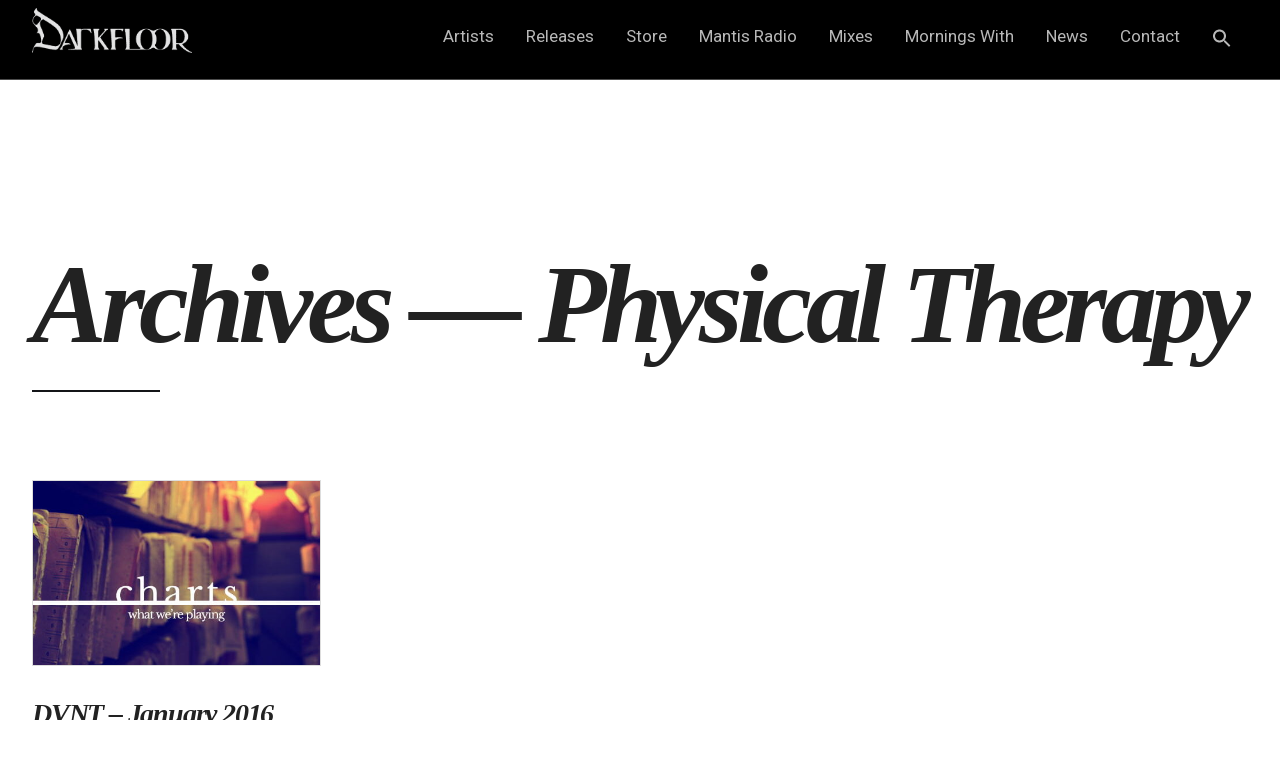

--- FILE ---
content_type: text/html; charset=UTF-8
request_url: https://darkfloor.co.uk/tag/physical-therapy/
body_size: 10520
content:
<!DOCTYPE html>
<html lang="en">
<head>
	<meta charset="utf-8" />
	<title>Physical Therapy Archives &#8212; Darkfloor Sound</title> 
	<meta name='robots' content='index, follow, max-image-preview:large, max-snippet:-1, max-video-preview:-1' />
	<style>img:is([sizes="auto" i], [sizes^="auto," i]) { contain-intrinsic-size: 3000px 1500px }</style>
	
	<!-- This site is optimized with the Yoast SEO plugin v26.1 - https://yoast.com/wordpress/plugins/seo/ -->
	<meta name="description" content="Physical Therapy &#8212; Darkfloor Sound" />
	<link rel="canonical" href="https://darkfloor.co.uk/tag/physical-therapy/" />
	<meta property="og:locale" content="en_GB" />
	<meta property="og:type" content="article" />
	<meta property="og:title" content="Physical Therapy Archives &#8212; Darkfloor Sound" />
	<meta property="og:description" content="Physical Therapy &#8212; Darkfloor Sound" />
	<meta property="og:url" content="https://darkfloor.co.uk/tag/physical-therapy/" />
	<meta property="og:site_name" content="Darkfloor Sound" />
	<meta property="og:image" content="https://darkfloor.co.uk/wp-content/uploads/2021/12/darkfloor-seo.png" />
	<meta property="og:image:width" content="400" />
	<meta property="og:image:height" content="400" />
	<meta property="og:image:type" content="image/png" />
	<meta name="twitter:card" content="summary_large_image" />
	<meta name="twitter:site" content="@DarkfloorSound" />
	<script type="application/ld+json" class="yoast-schema-graph">{"@context":"https://schema.org","@graph":[{"@type":"CollectionPage","@id":"https://darkfloor.co.uk/tag/physical-therapy/","url":"https://darkfloor.co.uk/tag/physical-therapy/","name":"Physical Therapy Archives &#8212; Darkfloor Sound","isPartOf":{"@id":"https://darkfloor.co.uk/#website"},"primaryImageOfPage":{"@id":"https://darkfloor.co.uk/tag/physical-therapy/#primaryimage"},"image":{"@id":"https://darkfloor.co.uk/tag/physical-therapy/#primaryimage"},"thumbnailUrl":"https://darkfloor.co.uk/wp-content/uploads/2016/01/charts.jpg","description":"Physical Therapy &#8212; Darkfloor Sound","breadcrumb":{"@id":"https://darkfloor.co.uk/tag/physical-therapy/#breadcrumb"},"inLanguage":"en-GB"},{"@type":"ImageObject","inLanguage":"en-GB","@id":"https://darkfloor.co.uk/tag/physical-therapy/#primaryimage","url":"https://darkfloor.co.uk/wp-content/uploads/2016/01/charts.jpg","contentUrl":"https://darkfloor.co.uk/wp-content/uploads/2016/01/charts.jpg","width":500,"height":500},{"@type":"BreadcrumbList","@id":"https://darkfloor.co.uk/tag/physical-therapy/#breadcrumb","itemListElement":[{"@type":"ListItem","position":1,"name":"Home","item":"https://darkfloor.co.uk/"},{"@type":"ListItem","position":2,"name":"Physical Therapy"}]},{"@type":"WebSite","@id":"https://darkfloor.co.uk/#website","url":"https://darkfloor.co.uk/","name":"Darkfloor Sound","description":"Independent record label + publisher of Mantis Radio","publisher":{"@id":"https://darkfloor.co.uk/#organization"},"alternateName":"Darkfloor","potentialAction":[{"@type":"SearchAction","target":{"@type":"EntryPoint","urlTemplate":"https://darkfloor.co.uk/?s={search_term_string}"},"query-input":{"@type":"PropertyValueSpecification","valueRequired":true,"valueName":"search_term_string"}}],"inLanguage":"en-GB"},{"@type":"Organization","@id":"https://darkfloor.co.uk/#organization","name":"Darkfloor Sound","alternateName":"Darkfloor","url":"https://darkfloor.co.uk/","logo":{"@type":"ImageObject","inLanguage":"en-GB","@id":"https://darkfloor.co.uk/#/schema/logo/image/","url":"https://darkfloor.co.uk/wp-content/uploads/2021/12/darkfloor-seo.png","contentUrl":"https://darkfloor.co.uk/wp-content/uploads/2021/12/darkfloor-seo.png","width":400,"height":400,"caption":"Darkfloor Sound"},"image":{"@id":"https://darkfloor.co.uk/#/schema/logo/image/"},"sameAs":["http://www.facebook.com/darkfloorsound","https://x.com/DarkfloorSound","https://instagram.com/darkfloorsound","https://www.youtube.com/user/DarkfloorSound","https://soundcloud.com/darkfloor"]}]}</script>
	<!-- / Yoast SEO plugin. -->


<script type="text/javascript" id="wpp-js" src="https://darkfloor.co.uk/wp-content/plugins/wordpress-popular-posts/assets/js/wpp.min.js?ver=7.3.3" data-sampling="0" data-sampling-rate="100" data-api-url="https://darkfloor.co.uk/wp-json/wordpress-popular-posts" data-post-id="0" data-token="399ec0511d" data-lang="0" data-debug="0"></script>
<link rel="alternate" type="application/rss+xml" title="Darkfloor Sound &raquo; Physical Therapy Tag Feed" href="https://darkfloor.co.uk/tag/physical-therapy/feed/" />
<script type="text/javascript">
/* <![CDATA[ */
window._wpemojiSettings = {"baseUrl":"https:\/\/s.w.org\/images\/core\/emoji\/16.0.1\/72x72\/","ext":".png","svgUrl":"https:\/\/s.w.org\/images\/core\/emoji\/16.0.1\/svg\/","svgExt":".svg","source":{"concatemoji":"https:\/\/darkfloor.co.uk\/wp-includes\/js\/wp-emoji-release.min.js?ver=e1e3480aff7549ad2b2ffeac66a83350"}};
/*! This file is auto-generated */
!function(s,n){var o,i,e;function c(e){try{var t={supportTests:e,timestamp:(new Date).valueOf()};sessionStorage.setItem(o,JSON.stringify(t))}catch(e){}}function p(e,t,n){e.clearRect(0,0,e.canvas.width,e.canvas.height),e.fillText(t,0,0);var t=new Uint32Array(e.getImageData(0,0,e.canvas.width,e.canvas.height).data),a=(e.clearRect(0,0,e.canvas.width,e.canvas.height),e.fillText(n,0,0),new Uint32Array(e.getImageData(0,0,e.canvas.width,e.canvas.height).data));return t.every(function(e,t){return e===a[t]})}function u(e,t){e.clearRect(0,0,e.canvas.width,e.canvas.height),e.fillText(t,0,0);for(var n=e.getImageData(16,16,1,1),a=0;a<n.data.length;a++)if(0!==n.data[a])return!1;return!0}function f(e,t,n,a){switch(t){case"flag":return n(e,"\ud83c\udff3\ufe0f\u200d\u26a7\ufe0f","\ud83c\udff3\ufe0f\u200b\u26a7\ufe0f")?!1:!n(e,"\ud83c\udde8\ud83c\uddf6","\ud83c\udde8\u200b\ud83c\uddf6")&&!n(e,"\ud83c\udff4\udb40\udc67\udb40\udc62\udb40\udc65\udb40\udc6e\udb40\udc67\udb40\udc7f","\ud83c\udff4\u200b\udb40\udc67\u200b\udb40\udc62\u200b\udb40\udc65\u200b\udb40\udc6e\u200b\udb40\udc67\u200b\udb40\udc7f");case"emoji":return!a(e,"\ud83e\udedf")}return!1}function g(e,t,n,a){var r="undefined"!=typeof WorkerGlobalScope&&self instanceof WorkerGlobalScope?new OffscreenCanvas(300,150):s.createElement("canvas"),o=r.getContext("2d",{willReadFrequently:!0}),i=(o.textBaseline="top",o.font="600 32px Arial",{});return e.forEach(function(e){i[e]=t(o,e,n,a)}),i}function t(e){var t=s.createElement("script");t.src=e,t.defer=!0,s.head.appendChild(t)}"undefined"!=typeof Promise&&(o="wpEmojiSettingsSupports",i=["flag","emoji"],n.supports={everything:!0,everythingExceptFlag:!0},e=new Promise(function(e){s.addEventListener("DOMContentLoaded",e,{once:!0})}),new Promise(function(t){var n=function(){try{var e=JSON.parse(sessionStorage.getItem(o));if("object"==typeof e&&"number"==typeof e.timestamp&&(new Date).valueOf()<e.timestamp+604800&&"object"==typeof e.supportTests)return e.supportTests}catch(e){}return null}();if(!n){if("undefined"!=typeof Worker&&"undefined"!=typeof OffscreenCanvas&&"undefined"!=typeof URL&&URL.createObjectURL&&"undefined"!=typeof Blob)try{var e="postMessage("+g.toString()+"("+[JSON.stringify(i),f.toString(),p.toString(),u.toString()].join(",")+"));",a=new Blob([e],{type:"text/javascript"}),r=new Worker(URL.createObjectURL(a),{name:"wpTestEmojiSupports"});return void(r.onmessage=function(e){c(n=e.data),r.terminate(),t(n)})}catch(e){}c(n=g(i,f,p,u))}t(n)}).then(function(e){for(var t in e)n.supports[t]=e[t],n.supports.everything=n.supports.everything&&n.supports[t],"flag"!==t&&(n.supports.everythingExceptFlag=n.supports.everythingExceptFlag&&n.supports[t]);n.supports.everythingExceptFlag=n.supports.everythingExceptFlag&&!n.supports.flag,n.DOMReady=!1,n.readyCallback=function(){n.DOMReady=!0}}).then(function(){return e}).then(function(){var e;n.supports.everything||(n.readyCallback(),(e=n.source||{}).concatemoji?t(e.concatemoji):e.wpemoji&&e.twemoji&&(t(e.twemoji),t(e.wpemoji)))}))}((window,document),window._wpemojiSettings);
/* ]]> */
</script>
<style id='wp-emoji-styles-inline-css' type='text/css'>

	img.wp-smiley, img.emoji {
		display: inline !important;
		border: none !important;
		box-shadow: none !important;
		height: 1em !important;
		width: 1em !important;
		margin: 0 0.07em !important;
		vertical-align: -0.1em !important;
		background: none !important;
		padding: 0 !important;
	}
</style>
<link rel='stylesheet' id='wp-block-library-css' href='https://darkfloor.co.uk/wp-includes/css/dist/block-library/style.min.css?ver=e1e3480aff7549ad2b2ffeac66a83350' type='text/css' media='all' />
<style id='classic-theme-styles-inline-css' type='text/css'>
/*! This file is auto-generated */
.wp-block-button__link{color:#fff;background-color:#32373c;border-radius:9999px;box-shadow:none;text-decoration:none;padding:calc(.667em + 2px) calc(1.333em + 2px);font-size:1.125em}.wp-block-file__button{background:#32373c;color:#fff;text-decoration:none}
</style>
<style id='global-styles-inline-css' type='text/css'>
:root{--wp--preset--aspect-ratio--square: 1;--wp--preset--aspect-ratio--4-3: 4/3;--wp--preset--aspect-ratio--3-4: 3/4;--wp--preset--aspect-ratio--3-2: 3/2;--wp--preset--aspect-ratio--2-3: 2/3;--wp--preset--aspect-ratio--16-9: 16/9;--wp--preset--aspect-ratio--9-16: 9/16;--wp--preset--color--black: #000000;--wp--preset--color--cyan-bluish-gray: #abb8c3;--wp--preset--color--white: #ffffff;--wp--preset--color--pale-pink: #f78da7;--wp--preset--color--vivid-red: #cf2e2e;--wp--preset--color--luminous-vivid-orange: #ff6900;--wp--preset--color--luminous-vivid-amber: #fcb900;--wp--preset--color--light-green-cyan: #7bdcb5;--wp--preset--color--vivid-green-cyan: #00d084;--wp--preset--color--pale-cyan-blue: #8ed1fc;--wp--preset--color--vivid-cyan-blue: #0693e3;--wp--preset--color--vivid-purple: #9b51e0;--wp--preset--gradient--vivid-cyan-blue-to-vivid-purple: linear-gradient(135deg,rgba(6,147,227,1) 0%,rgb(155,81,224) 100%);--wp--preset--gradient--light-green-cyan-to-vivid-green-cyan: linear-gradient(135deg,rgb(122,220,180) 0%,rgb(0,208,130) 100%);--wp--preset--gradient--luminous-vivid-amber-to-luminous-vivid-orange: linear-gradient(135deg,rgba(252,185,0,1) 0%,rgba(255,105,0,1) 100%);--wp--preset--gradient--luminous-vivid-orange-to-vivid-red: linear-gradient(135deg,rgba(255,105,0,1) 0%,rgb(207,46,46) 100%);--wp--preset--gradient--very-light-gray-to-cyan-bluish-gray: linear-gradient(135deg,rgb(238,238,238) 0%,rgb(169,184,195) 100%);--wp--preset--gradient--cool-to-warm-spectrum: linear-gradient(135deg,rgb(74,234,220) 0%,rgb(151,120,209) 20%,rgb(207,42,186) 40%,rgb(238,44,130) 60%,rgb(251,105,98) 80%,rgb(254,248,76) 100%);--wp--preset--gradient--blush-light-purple: linear-gradient(135deg,rgb(255,206,236) 0%,rgb(152,150,240) 100%);--wp--preset--gradient--blush-bordeaux: linear-gradient(135deg,rgb(254,205,165) 0%,rgb(254,45,45) 50%,rgb(107,0,62) 100%);--wp--preset--gradient--luminous-dusk: linear-gradient(135deg,rgb(255,203,112) 0%,rgb(199,81,192) 50%,rgb(65,88,208) 100%);--wp--preset--gradient--pale-ocean: linear-gradient(135deg,rgb(255,245,203) 0%,rgb(182,227,212) 50%,rgb(51,167,181) 100%);--wp--preset--gradient--electric-grass: linear-gradient(135deg,rgb(202,248,128) 0%,rgb(113,206,126) 100%);--wp--preset--gradient--midnight: linear-gradient(135deg,rgb(2,3,129) 0%,rgb(40,116,252) 100%);--wp--preset--font-size--small: 13px;--wp--preset--font-size--medium: 20px;--wp--preset--font-size--large: 36px;--wp--preset--font-size--x-large: 42px;--wp--preset--spacing--20: 0.44rem;--wp--preset--spacing--30: 0.67rem;--wp--preset--spacing--40: 1rem;--wp--preset--spacing--50: 1.5rem;--wp--preset--spacing--60: 2.25rem;--wp--preset--spacing--70: 3.38rem;--wp--preset--spacing--80: 5.06rem;--wp--preset--shadow--natural: 6px 6px 9px rgba(0, 0, 0, 0.2);--wp--preset--shadow--deep: 12px 12px 50px rgba(0, 0, 0, 0.4);--wp--preset--shadow--sharp: 6px 6px 0px rgba(0, 0, 0, 0.2);--wp--preset--shadow--outlined: 6px 6px 0px -3px rgba(255, 255, 255, 1), 6px 6px rgba(0, 0, 0, 1);--wp--preset--shadow--crisp: 6px 6px 0px rgba(0, 0, 0, 1);}:where(.is-layout-flex){gap: 0.5em;}:where(.is-layout-grid){gap: 0.5em;}body .is-layout-flex{display: flex;}.is-layout-flex{flex-wrap: wrap;align-items: center;}.is-layout-flex > :is(*, div){margin: 0;}body .is-layout-grid{display: grid;}.is-layout-grid > :is(*, div){margin: 0;}:where(.wp-block-columns.is-layout-flex){gap: 2em;}:where(.wp-block-columns.is-layout-grid){gap: 2em;}:where(.wp-block-post-template.is-layout-flex){gap: 1.25em;}:where(.wp-block-post-template.is-layout-grid){gap: 1.25em;}.has-black-color{color: var(--wp--preset--color--black) !important;}.has-cyan-bluish-gray-color{color: var(--wp--preset--color--cyan-bluish-gray) !important;}.has-white-color{color: var(--wp--preset--color--white) !important;}.has-pale-pink-color{color: var(--wp--preset--color--pale-pink) !important;}.has-vivid-red-color{color: var(--wp--preset--color--vivid-red) !important;}.has-luminous-vivid-orange-color{color: var(--wp--preset--color--luminous-vivid-orange) !important;}.has-luminous-vivid-amber-color{color: var(--wp--preset--color--luminous-vivid-amber) !important;}.has-light-green-cyan-color{color: var(--wp--preset--color--light-green-cyan) !important;}.has-vivid-green-cyan-color{color: var(--wp--preset--color--vivid-green-cyan) !important;}.has-pale-cyan-blue-color{color: var(--wp--preset--color--pale-cyan-blue) !important;}.has-vivid-cyan-blue-color{color: var(--wp--preset--color--vivid-cyan-blue) !important;}.has-vivid-purple-color{color: var(--wp--preset--color--vivid-purple) !important;}.has-black-background-color{background-color: var(--wp--preset--color--black) !important;}.has-cyan-bluish-gray-background-color{background-color: var(--wp--preset--color--cyan-bluish-gray) !important;}.has-white-background-color{background-color: var(--wp--preset--color--white) !important;}.has-pale-pink-background-color{background-color: var(--wp--preset--color--pale-pink) !important;}.has-vivid-red-background-color{background-color: var(--wp--preset--color--vivid-red) !important;}.has-luminous-vivid-orange-background-color{background-color: var(--wp--preset--color--luminous-vivid-orange) !important;}.has-luminous-vivid-amber-background-color{background-color: var(--wp--preset--color--luminous-vivid-amber) !important;}.has-light-green-cyan-background-color{background-color: var(--wp--preset--color--light-green-cyan) !important;}.has-vivid-green-cyan-background-color{background-color: var(--wp--preset--color--vivid-green-cyan) !important;}.has-pale-cyan-blue-background-color{background-color: var(--wp--preset--color--pale-cyan-blue) !important;}.has-vivid-cyan-blue-background-color{background-color: var(--wp--preset--color--vivid-cyan-blue) !important;}.has-vivid-purple-background-color{background-color: var(--wp--preset--color--vivid-purple) !important;}.has-black-border-color{border-color: var(--wp--preset--color--black) !important;}.has-cyan-bluish-gray-border-color{border-color: var(--wp--preset--color--cyan-bluish-gray) !important;}.has-white-border-color{border-color: var(--wp--preset--color--white) !important;}.has-pale-pink-border-color{border-color: var(--wp--preset--color--pale-pink) !important;}.has-vivid-red-border-color{border-color: var(--wp--preset--color--vivid-red) !important;}.has-luminous-vivid-orange-border-color{border-color: var(--wp--preset--color--luminous-vivid-orange) !important;}.has-luminous-vivid-amber-border-color{border-color: var(--wp--preset--color--luminous-vivid-amber) !important;}.has-light-green-cyan-border-color{border-color: var(--wp--preset--color--light-green-cyan) !important;}.has-vivid-green-cyan-border-color{border-color: var(--wp--preset--color--vivid-green-cyan) !important;}.has-pale-cyan-blue-border-color{border-color: var(--wp--preset--color--pale-cyan-blue) !important;}.has-vivid-cyan-blue-border-color{border-color: var(--wp--preset--color--vivid-cyan-blue) !important;}.has-vivid-purple-border-color{border-color: var(--wp--preset--color--vivid-purple) !important;}.has-vivid-cyan-blue-to-vivid-purple-gradient-background{background: var(--wp--preset--gradient--vivid-cyan-blue-to-vivid-purple) !important;}.has-light-green-cyan-to-vivid-green-cyan-gradient-background{background: var(--wp--preset--gradient--light-green-cyan-to-vivid-green-cyan) !important;}.has-luminous-vivid-amber-to-luminous-vivid-orange-gradient-background{background: var(--wp--preset--gradient--luminous-vivid-amber-to-luminous-vivid-orange) !important;}.has-luminous-vivid-orange-to-vivid-red-gradient-background{background: var(--wp--preset--gradient--luminous-vivid-orange-to-vivid-red) !important;}.has-very-light-gray-to-cyan-bluish-gray-gradient-background{background: var(--wp--preset--gradient--very-light-gray-to-cyan-bluish-gray) !important;}.has-cool-to-warm-spectrum-gradient-background{background: var(--wp--preset--gradient--cool-to-warm-spectrum) !important;}.has-blush-light-purple-gradient-background{background: var(--wp--preset--gradient--blush-light-purple) !important;}.has-blush-bordeaux-gradient-background{background: var(--wp--preset--gradient--blush-bordeaux) !important;}.has-luminous-dusk-gradient-background{background: var(--wp--preset--gradient--luminous-dusk) !important;}.has-pale-ocean-gradient-background{background: var(--wp--preset--gradient--pale-ocean) !important;}.has-electric-grass-gradient-background{background: var(--wp--preset--gradient--electric-grass) !important;}.has-midnight-gradient-background{background: var(--wp--preset--gradient--midnight) !important;}.has-small-font-size{font-size: var(--wp--preset--font-size--small) !important;}.has-medium-font-size{font-size: var(--wp--preset--font-size--medium) !important;}.has-large-font-size{font-size: var(--wp--preset--font-size--large) !important;}.has-x-large-font-size{font-size: var(--wp--preset--font-size--x-large) !important;}
:where(.wp-block-post-template.is-layout-flex){gap: 1.25em;}:where(.wp-block-post-template.is-layout-grid){gap: 1.25em;}
:where(.wp-block-columns.is-layout-flex){gap: 2em;}:where(.wp-block-columns.is-layout-grid){gap: 2em;}
:root :where(.wp-block-pullquote){font-size: 1.5em;line-height: 1.6;}
</style>
<link rel='stylesheet' id='woocommerce-layout-css' href='https://darkfloor.co.uk/wp-content/plugins/woocommerce/assets/css/woocommerce-layout.css?ver=10.2.2' type='text/css' media='all' />
<link rel='stylesheet' id='woocommerce-smallscreen-css' href='https://darkfloor.co.uk/wp-content/plugins/woocommerce/assets/css/woocommerce-smallscreen.css?ver=10.2.2' type='text/css' media='only screen and (max-width: 768px)' />
<link rel='stylesheet' id='woocommerce-general-css' href='https://darkfloor.co.uk/wp-content/plugins/woocommerce/assets/css/woocommerce.css?ver=10.2.2' type='text/css' media='all' />
<style id='woocommerce-inline-inline-css' type='text/css'>
.woocommerce form .form-row .required { visibility: visible; }
</style>
<link rel='stylesheet' id='ivory-search-styles-css' href='https://darkfloor.co.uk/wp-content/plugins/add-search-to-menu/public/css/ivory-search.min.css?ver=5.5.11' type='text/css' media='all' />
<link rel='stylesheet' id='audioigniter-css' href='https://darkfloor.co.uk/wp-content/plugins/audioigniter/player/build/style.css?ver=2.0.2' type='text/css' media='all' />
<link rel='stylesheet' id='wordpress-popular-posts-css-css' href='https://darkfloor.co.uk/wp-content/plugins/wordpress-popular-posts/assets/css/wpp.css?ver=7.3.3' type='text/css' media='all' />
<link rel='stylesheet' id='brands-styles-css' href='https://darkfloor.co.uk/wp-content/plugins/woocommerce/assets/css/brands.css?ver=10.2.2' type='text/css' media='all' />
<link rel='stylesheet' id='wp-pagenavi-css' href='https://darkfloor.co.uk/wp-content/plugins/wp-pagenavi/pagenavi-css.css?ver=2.70' type='text/css' media='all' />
<script type="text/javascript" src="https://darkfloor.co.uk/wp-includes/js/jquery/jquery.min.js?ver=3.7.1" id="jquery-core-js"></script>
<script type="text/javascript" src="https://darkfloor.co.uk/wp-includes/js/jquery/jquery-migrate.min.js?ver=3.4.1" id="jquery-migrate-js"></script>
<script type="text/javascript" src="https://darkfloor.co.uk/wp-content/plugins/woocommerce/assets/js/jquery-blockui/jquery.blockUI.min.js?ver=2.7.0-wc.10.2.2" id="jquery-blockui-js" defer="defer" data-wp-strategy="defer"></script>
<script type="text/javascript" id="wc-add-to-cart-js-extra">
/* <![CDATA[ */
var wc_add_to_cart_params = {"ajax_url":"\/wp-admin\/admin-ajax.php","wc_ajax_url":"\/?wc-ajax=%%endpoint%%","i18n_view_cart":"View basket","cart_url":"https:\/\/darkfloor.co.uk\/bag\/","is_cart":"","cart_redirect_after_add":"no"};
/* ]]> */
</script>
<script type="text/javascript" src="https://darkfloor.co.uk/wp-content/plugins/woocommerce/assets/js/frontend/add-to-cart.min.js?ver=10.2.2" id="wc-add-to-cart-js" defer="defer" data-wp-strategy="defer"></script>
<script type="text/javascript" src="https://darkfloor.co.uk/wp-content/plugins/woocommerce/assets/js/js-cookie/js.cookie.min.js?ver=2.1.4-wc.10.2.2" id="js-cookie-js" defer="defer" data-wp-strategy="defer"></script>
<script type="text/javascript" id="woocommerce-js-extra">
/* <![CDATA[ */
var woocommerce_params = {"ajax_url":"\/wp-admin\/admin-ajax.php","wc_ajax_url":"\/?wc-ajax=%%endpoint%%","i18n_password_show":"Show password","i18n_password_hide":"Hide password"};
/* ]]> */
</script>
<script type="text/javascript" src="https://darkfloor.co.uk/wp-content/plugins/woocommerce/assets/js/frontend/woocommerce.min.js?ver=10.2.2" id="woocommerce-js" defer="defer" data-wp-strategy="defer"></script>
<link rel="https://api.w.org/" href="https://darkfloor.co.uk/wp-json/" /><link rel="alternate" title="JSON" type="application/json" href="https://darkfloor.co.uk/wp-json/wp/v2/tags/2319" />            <style id="wpp-loading-animation-styles">@-webkit-keyframes bgslide{from{background-position-x:0}to{background-position-x:-200%}}@keyframes bgslide{from{background-position-x:0}to{background-position-x:-200%}}.wpp-widget-block-placeholder,.wpp-shortcode-placeholder{margin:0 auto;width:60px;height:3px;background:#dd3737;background:linear-gradient(90deg,#dd3737 0%,#571313 10%,#dd3737 100%);background-size:200% auto;border-radius:3px;-webkit-animation:bgslide 1s infinite linear;animation:bgslide 1s infinite linear}</style>
            	<noscript><style>.woocommerce-product-gallery{ opacity: 1 !important; }</style></noscript>
	<link rel="icon" href="https://darkfloor.co.uk/wp-content/uploads/2015/12/Darkfloor-Sound-Logo-160x160.jpg" sizes="32x32" />
<link rel="icon" href="https://darkfloor.co.uk/wp-content/uploads/2015/12/Darkfloor-Sound-Logo-200x200.jpg" sizes="192x192" />
<link rel="apple-touch-icon" href="https://darkfloor.co.uk/wp-content/uploads/2015/12/Darkfloor-Sound-Logo-200x200.jpg" />
<meta name="msapplication-TileImage" content="https://darkfloor.co.uk/wp-content/uploads/2015/12/Darkfloor-Sound-Logo-375x375.jpg" />
<style type="text/css" media="screen">.is-menu path.search-icon-path { fill: #b8b8b8;}body .popup-search-close:after, body .search-close:after { border-color: #b8b8b8;}body .popup-search-close:before, body .search-close:before { border-color: #b8b8b8;}</style>			<style type="text/css" media="screen">
			/* Ivory search custom CSS code */
			.is-menu.full-width-menu form, .is-menu.sliding form {border-radius: 100px};			</style>
			<meta name="viewport" content="width=device-width, initial-scale=1" />
	<meta name="facebook-domain-verification" content="21rvlswsnry6x5ckm4rua8uyyntg3f" />
	<link href='https://fonts.googleapis.com/css?family=Libre+Baskerville:400,400italic,700|Lato:400,700' rel='stylesheet' type='text/css'>
	<link href="https://fonts.googleapis.com/css2?family=Barlow+Semi+Condensed:wght@400;700;800&display=swap" rel="stylesheet">
	<link href="https://fonts.googleapis.com/css2?family=Libre+Caslon+Text:ital,wght@0,400;0,700;1,400&display=swap" rel="stylesheet">
	<link rel="stylesheet" href="https://darkfloor.co.uk/wp-content/themes/-darkfloor-v20230202/style.css" type="text/css" media="screen" title="no title" charset="utf-8"/>
	<link rel="stylesheet" href="https://darkfloor.co.uk/wp-content/themes/-darkfloor-v20230202/css/component.css" type="text/css" media="screen" title="no title" charset="utf-8"/>
	<link rel="stylesheet" href="https://darkfloor.co.uk/wp-content/themes/-darkfloor-v20230202/css/mobile.css" type="text/css" media="screen" title="no title" charset="utf-8"/>
	<script src="https://code.jquery.com/jquery-3.6.0.min.js" integrity="sha256-/xUj+3OJU5yExlq6GSYGSHk7tPXikynS7ogEvDej/m4=" crossorigin="anonymous"></script>
		<style type="text/css">
	body {
						}
		</style>
		<script type="text/javascript">
		$(document).ready(function () {
			$('.menuIcon').click(function () {
				if ($('.NavigationSlideOut').css("right") == "-749px") 
				{
					$('.NavigationSlideOut').animate({right: '0px'}, 350);
				} 
				else  {$('.NavigationSlideOut').animate({right: '-749px'}, 350);
			} 
		});
		$(document).click(function(){
			if($('.NavigationSlideOut').css('right') == '0px' && $('.menuIcon').hasClass('on') ) {
				$('.NavigationSlideOut').animate({right: '-749px'}, 350);
				$('.menuIcon').toggleClass("on");
			}
		})
		$('.menuIcon').click(function () {
			$(this).toggleClass("on"); 
		}); // animation = -> x
        });
	</script>
</head>
<body data-rsssl=1 class="archive tag tag-physical-therapy tag-2319 wp-theme--darkfloor-v20230202 theme--darkfloor-v20230202 woocommerce-no-js -darkfloor-v20230202">
<header id="header">
	<div class="header_bottom">
	<div class="container">
	<div class="full_logo_cont">
		<a href="https://darkfloor.co.uk"><img src="https://darkfloor.co.uk/images/darkfloor-sound-logo.png" class="logo" alt="logo" /></a>
						
	</div>
	<div class="header_menu">
	<ul id="main_header_menu" class="menu"><li id="menu-item-26983" class="menu-item menu-item-type-post_type menu-item-object-page menu-item-26983"><a href="https://darkfloor.co.uk/artists/">Artists</a></li>
<li id="menu-item-44164" class="menu-item menu-item-type-taxonomy menu-item-object-product_cat menu-item-44164"><a href="https://darkfloor.co.uk/shop/music/">Releases</a></li>
<li id="menu-item-50544" class="menu-item menu-item-type-custom menu-item-object-custom menu-item-50544"><a href="https://darkfloor.bandcamp.com">Store</a></li>
<li id="menu-item-45575" class="menu-item menu-item-type-post_type menu-item-object-page menu-item-45575"><a href="https://darkfloor.co.uk/mantisradio/">Mantis Radio</a></li>
<li id="menu-item-27091" class="menu-item menu-item-type-post_type menu-item-object-page menu-item-27091"><a href="https://darkfloor.co.uk/mixes/">Mixes</a></li>
<li id="menu-item-50545" class="menu-item menu-item-type-taxonomy menu-item-object-category menu-item-50545"><a href="https://darkfloor.co.uk/category/mornings-with/">Mornings With</a></li>
<li id="menu-item-26820" class="menu-item menu-item-type-post_type menu-item-object-page menu-item-26820"><a href="https://darkfloor.co.uk/news/">News</a></li>
<li id="menu-item-44972" class="menu-item menu-item-type-post_type menu-item-object-page menu-item-44972"><a href="https://darkfloor.co.uk/contact/">Contact</a></li>
<li class=" astm-search-menu is-menu is-dropdown menu-item"><a href="#" role="button" aria-label="Search Icon Link"><svg width="20" height="20" class="search-icon" role="img" viewBox="2 9 20 5" focusable="false" aria-label="Search">
						<path class="search-icon-path" d="M15.5 14h-.79l-.28-.27C15.41 12.59 16 11.11 16 9.5 16 5.91 13.09 3 9.5 3S3 5.91 3 9.5 5.91 16 9.5 16c1.61 0 3.09-.59 4.23-1.57l.27.28v.79l5 4.99L20.49 19l-4.99-5zm-6 0C7.01 14 5 11.99 5 9.5S7.01 5 9.5 5 14 7.01 14 9.5 11.99 14 9.5 14z"></path></svg></a><form  class="is-search-form is-form-style is-form-style-3 is-form-id-50546 " action="https://darkfloor.co.uk/" method="get" role="search" ><label for="is-search-input-50546"><span class="is-screen-reader-text">Search for:</span><input  type="search" id="is-search-input-50546" name="s" value="" class="is-search-input" placeholder="Search here..." autocomplete=off /></label><button type="submit" class="is-search-submit"><span class="is-screen-reader-text">Search Button</span><span class="is-search-icon"><svg focusable="false" aria-label="Search" xmlns="http://www.w3.org/2000/svg" viewBox="0 0 24 24" width="24px"><path d="M15.5 14h-.79l-.28-.27C15.41 12.59 16 11.11 16 9.5 16 5.91 13.09 3 9.5 3S3 5.91 3 9.5 5.91 16 9.5 16c1.61 0 3.09-.59 4.23-1.57l.27.28v.79l5 4.99L20.49 19l-4.99-5zm-6 0C7.01 14 5 11.99 5 9.5S7.01 5 9.5 5 14 7.01 14 9.5 11.99 14 9.5 14z"></path></svg></span></button><input type="hidden" name="id" value="50546" /></form><div class="search-close"></div></li></ul>	<ul class="headerMenuShop">
		<li id="menu-item-30579" class="menu-item menu-item-type-custom menu-item-object-custom menu-item-30579">
			<a class="rv_button closed" id="HeadSearchOpen" style="cursor:pointer" onclick="openNav()"><span class="icon-icon-search"></span></a>
			<a class="rv_button closed closebtn" id="HeadSearchClose" onclick="closeNav()"><span class="icon-icon-close"></span></a>
		</li>
		<li id="menu-item-store"><a href="/store">Store</a>
			<ul class="sub-menu" wfd-invisible="true">
				<li id="menu-item-music" class="menu-item menu-item-type-post_type menu-item-object-page menu-item-music"><a href="/store/music/" class="menu-item menu-item-type-post_type menu-item-object-page menu-item-music">Music</a></li>
				<li id="menu-item-merch" class="menu-item menu-item-type-post_type menu-item-object-page menu-item-merch"><a href="/store/merch/" class="menu-item menu-item-type-post_type menu-item-object-page menu-item-merch">Merchandise</a></li>
				<li id="menu-item-bandcamp" class="menu-item menu-item-type-post_type menu-item-object-page menu-item-bandcamp"><a href="https://darkfloor.bandcamp.com" class="menu-item menu-item-type-post_type menu-item-object-page menu-item-bandcamp">Bandcamp</a></li>
				<li id="menu-item-account" class="menu-item menu-item-type-post_type menu-item-object-page menu-item-preowned"><a href="https://www.discogs.com/seller/Darkfloor/profile#" class="menu-item menu-item-type-post_type menu-item-object-page menu-item-merch">Pre-Owned</a></li>
			</ul>
		</li>
		<ul id="custom-menu-class" class="menu"><li id="menu-item-46616" class="menu-item menu-item-type-custom menu-item-object-custom menu-item-has-children menu-item-46616"><a href="#" title="Your Account"><span class="icon-icon-myaccount"></span></a>
<ul class="sub-menu">
	<li id="menu-item-46723" class="menu-item menu-item-type-custom menu-item-object-custom menu-item-46723"><a href="#loginpress-loginlogout#">Log In | Log Out</a></li>
	<li id="menu-item-42587" class="menu-item menu-item-type-custom menu-item-object-custom menu-item-42587"><a href="https://darkfloor.co.uk/my-account/edit-account/">Account details</a></li>
	<li id="menu-item-46633" class="menu-item menu-item-type-custom menu-item-object-custom menu-item-46633"><a href="https://darkfloor.co.uk/my-account/lost-password/">Lost password</a></li>
	<li id="menu-item-46611" class="menu-item menu-item-type-custom menu-item-object-custom menu-item-46611"><a href="https://darkfloor.co.uk/my-account/downloads/">Downloads</a></li>
	<li id="menu-item-46610" class="menu-item menu-item-type-custom menu-item-object-custom menu-item-46610"><a href="https://darkfloor.co.uk/my-account/orders/">Order History</a></li>
	<li id="menu-item-46612" class="menu-item menu-item-type-custom menu-item-object-custom menu-item-46612"><a href="https://darkfloor.co.uk/my-account/edit-address/">Address</a></li>
	<li id="menu-item-46613" class="menu-item menu-item-type-custom menu-item-object-custom menu-item-46613"><a href="https://darkfloor.co.uk/my-account/payment-methods/">Payment methods</a></li>
</ul>
</li>
</ul>		<li>		<a class="menu-item-cart" href="https://darkfloor.co.uk/bag/" title="Your Bag">
			<span class="icon-icon-bag"></span>
			<span class="bag-count">0</span>
			</a>
		</li>
	</ul>
<!-- Button to close the overlay navigation -->
</div><!--//header_menu-->
</div><!--//container-->
<div class="NavigationSlideOut roboto">
    <ul class="navbar up">
    	<div class="NavigationTab">
    		<div class="sub_menu head">Label →</div>
	    	<ul class="sub_menu f14">
	    		<li id="menu-item"><a href="/artists">Artists</a></li>
	    		<li id="menu-item"><a href="/releases">Releases</a></li>
	    		<li id="menu-item"><a href="/store/merch/">Merchandise</a></li>
	    		<li id="menu-item"><a href="/mixes">Mixes</a></li>
	    	</ul>
	    </div>
    	<div class="NavigationTab NavBroadcasts">
    		<div class="sub_menu head">Radio →</div>
	    	<ul class="sub_menu f14">
	    		<li id="menu-item"><a href="/live">[ LIVE ]</a></li>
	    		<li id="menu-item"><a href="/mantisradio">Mantis Radio</a></li>
	    		<li id="menu-item"><a href="https://patreon.com/mantisradio" target="_blank">Patreon</a></li>
	    		<li id="menu-item"><a href="/mantisradio/about">About Mantis Radio</a></li>
	    	</ul>
	    </div>
	    <div class="NavigationTab">
	    	<div class="sub_menu head">Store →</div>
	    	<ul class="sub_menu f14">
	    		<li id="menu-item"><a href="/releases">Music</a></li>
	    		<li id="menu-item"><a href="/store/merch/">Merchandise</a></li>
	    		<li id="menu-item"><a href="/my-account/edit-account/">Account</a></li>
	    	</ul>
	    </div>
	     <div class="NavigationTab align">
	     	<div class="sub_menu head">
	     		<li id="menu-item"><a href="/news">News</a></li>
	    		<li id="menu-item"><a href="/about">About Us</a></li>
	     	</div>
	    	<ul class="sub_menu f14">
	    		<li id="menu-item"><a href="/events">Events</a></li>
	    		<li id="menu-item"><a href="/contact">Contact Us</a></li>
	    	</ul>
	    </div>
	     <div class="NavigationTab align">
	     	<div class="sub_menu head">
	     		<li id="menu-item"><a href="https://darkfloor.bandcamp.com" title="Buy Darkfloor Sound on Bandcamp">Bandcamp</a></li>
	    		<li id="menu-item"><a href="https://envelopestructurestore.com/label/darkfloor-sound/" title="Darkfloor Sound Vinyl Distribution">Distribution</a></li>
	    		<li id="menu-item"><a href="https://www.discogs.com/seller/Darkfloor/profile" title="Buy Pre-owned Records through Discogs">Pre-owned</a></li>
	     	</div>
	    	<ul class="sub_menu f14">
	    		<li id="menu-item"><a href="/privacy-policy">Privacy Policy</a></li>
	    		<li id="menu-item"><a href="/terms-and-conditions">Terms & Conditions</a></li>
	    		<li><a class="align" href="https://feeds.feedburner.com/darkfloorcouk" target="_blank"><span class="icon-icon-rss f21"></span></a></li>
	    	</ul>
	    </div>
	    			    		</div>
	  </ul>
</div>
<div class="mobile-menu safari_only">
	<div class="menuIcon mob_burger">
	    <div class="line_one"></div>
	    <div class="line_two"></div>
	    <div class="line_three"></div>
	</div>
	<div class="searchIcon mob_burger">
	  <a class="rv_button closed" id="SearchOpen" style="cursor:pointer" onclick="openNav()"><span class="icon-icon-search"></span></a>
	  <a class="rv_button closed closebtn" id="SearchClose" onclick="closeNav()"><span class="icon-icon-close"></span></a>
	</div>
	<div class="MobileSocials">
		<a class="icon-icon-darkfloor" href="/" title="Front"></a>
			<span class="foot-socials">
				<a class="icon-icon-facebook" href="https://www.facebook.com/darkfloorsound/" target="_blank" title="Follow Darkfloor Sound on Facebook"></a>
				<a class="icon-icon-instagram" href="https://www.instagram.com/darkfloorsound/" target="_blank" title="Follow Darkfloor Sound on Instagram"></a>
				<a class="icon-icon-twitter" href="https://www.twitter.com/darkfloor/" target="_blank" title="Follow Darkfloor on Twitter"></a>
				<a class="icon-icon-rss" href="http://feeds.feedburner.com/darkfloorcouk" target="_blank" title="Subscribe to our RSS feed"></a>
			</span>
		</div>
</div>
<div class="cartIcon mob_burger">
      <a class="menu-item-cart" href="https://darkfloor.co.uk/bag/" title="Your Bag">
			<span class="icon-icon-bag"></span>
			<span class="bag-count">0</span>
			</a>
</div>
<div id="myNav" class="overlay">
	<div class="overlay-content">
		<div id="reveal" class="header_search">
			<form label="searchDropdown" role="search" method="get" id="searchform" action="https://darkfloor.co.uk/">
				<input type="text" placeholder="Search..." name="s" id="s" autofocus/><button class="submit-btn up"><input type="submit" placeholder="Search"></button>
			</form>
		</div>
		<div class="DropDown"><a href="javascript:void(0)" class="rv_button closed closebtn" onclick="closeNav()"><span class="icon-icon-close"></span></a></div>

	</div>
</div>
<!--<span class="mob_burger" style="cursor:pointer" onclick="openNav()">&#9776;</span>-->
<script>
function openNav() {
    document.getElementById("myNav").style.height = "100%";
    document.getElementById("SearchOpen").style.display = "none";
    document.getElementById("SearchClose").style.display = "inline";
    document.getElementById("HeadSearchOpen").style.display = "none";
    document.getElementById("HeadSearchClose").style.display = "inline-block";
}
function closeNav() {
    document.getElementById("myNav").style.height = "0%";
    document.getElementById("SearchClose").style.display = "none";
    document.getElementById("SearchOpen").style.display = "inline";
    document.getElementById("HeadSearchOpen").style.display = "inline-block";
    document.getElementById("HeadSearchClose").style.display = "none";
}
</script>
<div class="clear"></div>
</div><!--//header_bottom-->	
</header><!--//header-->
<div class="header_spacing"></div><div class="PageHead">
			 	   	  	<h1 class="pagetitle">Archives — <strong>Physical Therapy</strong></h1><p class="f12 roboto up">posts marked <strong>Physical Therapy</strong></p>
	  	<p></p>
</div>
<div id="archives" class="align ProdBorder">
	<div class="clear">
		<div class="NewsFeed">
							<div class="Box">
					<a href="https://darkfloor.co.uk/chart-dvnt-01-2016/">
						<img width="500" height="320" src="https://darkfloor.co.uk/wp-content/uploads/2016/01/charts-500x320.jpg" class="attachment-news size-news wp-post-image" alt="" decoding="async" fetchpriority="high" />					</a>
					<div class="DateCat c62 roboto f11 up">
						<span class="Time">Jan 2016</span> 
					</div>
					<a href="https://darkfloor.co.uk/chart-dvnt-01-2016/">
						<h4 class="dmserif f24">DVNT – January 2016</h4>
					</a>
					<div class="c62 roboto f12 up Category"><a href="https://darkfloor.co.uk/category/charts/" rel="category tag">Charts</a></div>
				</div>
							</div>
		<span class="center f11 roboto up"></span>
	</div>
</div>
	<footer id="colophon" class="container site-footer">
		<div class="site-info f11 up">
			<span class="site-tag">
				<li>&#169; 2009 - 2025 Darkfloor Sound</li>
				<li>→</li>
				<li>independent record label</li>
				<li>+</li>
				<li>home to Mantis Radio</li>
			</span>
			<div class="foot-links">
				<a href="https://darkfloor.co.uk/contact" title="Write to us">Contact Us</a>
				<span>—</span>
				<a href="https://darkfloor.co.uk/privacy" title="Our Privacy Policy">Privacy Policy</a>
				<span>—</span>
				<a href="https://darkfloor.co.uk/terms" title="Our Terms & Conditions">Terms & Conditions</a>
			</div>
		</div>
			<a class="icon-icon-darkfloor" href="/" title="Front"></a>
			<span class="foot-socials">
				<!-- <a class="icon-icon-facebook" href="https://www.facebook.com/darkfloorsound/" target="_blank" title="Follow Darkfloor Sound on Facebook"></a> -->
				<a class="icon-icon-instagram" href="https://www.instagram.com/darkfloorsound/" target="_blank" title="Follow Darkfloor Sound on Instagram"></a>
				<a class="icon-icon-rss" href="http://feeds.feedburner.com/darkfloorcouk" target="_blank" title="Subscribe to RSS feed"></a>
				<!-- <a class="icon-icon-twitter" href="https://www.twitter.com/darkfloor/" target="_blank" title="Follow Darkfloor on Twitter"></a> -->
			</span>
		</div><!-- .site-info -->
	</footer><!-- #colophon -->
</div><!-- #page -->

<script type="speculationrules">
{"prefetch":[{"source":"document","where":{"and":[{"href_matches":"\/*"},{"not":{"href_matches":["\/wp-*.php","\/wp-admin\/*","\/wp-content\/uploads\/*","\/wp-content\/*","\/wp-content\/plugins\/*","\/wp-content\/themes\/-darkfloor-v20230202\/*","\/*\\?(.+)"]}},{"not":{"selector_matches":"a[rel~=\"nofollow\"]"}},{"not":{"selector_matches":".no-prefetch, .no-prefetch a"}}]},"eagerness":"conservative"}]}
</script>
	<script type='text/javascript'>
		(function () {
			var c = document.body.className;
			c = c.replace(/woocommerce-no-js/, 'woocommerce-js');
			document.body.className = c;
		})();
	</script>
	<link rel='stylesheet' id='wc-blocks-style-css' href='https://darkfloor.co.uk/wp-content/plugins/woocommerce/assets/client/blocks/wc-blocks.css?ver=wc-10.2.2' type='text/css' media='all' />
<script type="text/javascript" id="audioigniter-js-extra">
/* <![CDATA[ */
var aiStrings = {"play_title":"Play %s","pause_title":"Pause %s","previous":"Previous track","next":"Next track","toggle_list_repeat":"Toggle track listing repeat","toggle_track_repeat":"Toggle track repeat","toggle_list_visible":"Toggle track listing visibility","buy_track":"Buy this track","download_track":"Download this track","volume_up":"Volume Up","volume_down":"Volume Down","open_track_lyrics":"Open track lyrics","set_playback_rate":"Set playback rate","skip_forward":"Skip forward","skip_backward":"Skip backward","shuffle":"Shuffle"};
var aiStats = {"enabled":"","apiUrl":"https:\/\/darkfloor.co.uk\/wp-json\/audioigniter\/v1"};
/* ]]> */
</script>
<script type="text/javascript" src="https://darkfloor.co.uk/wp-content/plugins/audioigniter/player/build/app.js?ver=2.0.2" id="audioigniter-js"></script>
<script type="text/javascript" src="https://darkfloor.co.uk/wp-content/plugins/woocommerce/assets/js/sourcebuster/sourcebuster.min.js?ver=10.2.2" id="sourcebuster-js-js"></script>
<script type="text/javascript" id="wc-order-attribution-js-extra">
/* <![CDATA[ */
var wc_order_attribution = {"params":{"lifetime":1.0000000000000000818030539140313095458623138256371021270751953125e-5,"session":30,"base64":false,"ajaxurl":"https:\/\/darkfloor.co.uk\/wp-admin\/admin-ajax.php","prefix":"wc_order_attribution_","allowTracking":true},"fields":{"source_type":"current.typ","referrer":"current_add.rf","utm_campaign":"current.cmp","utm_source":"current.src","utm_medium":"current.mdm","utm_content":"current.cnt","utm_id":"current.id","utm_term":"current.trm","utm_source_platform":"current.plt","utm_creative_format":"current.fmt","utm_marketing_tactic":"current.tct","session_entry":"current_add.ep","session_start_time":"current_add.fd","session_pages":"session.pgs","session_count":"udata.vst","user_agent":"udata.uag"}};
/* ]]> */
</script>
<script type="text/javascript" src="https://darkfloor.co.uk/wp-content/plugins/woocommerce/assets/js/frontend/order-attribution.min.js?ver=10.2.2" id="wc-order-attribution-js"></script>
<script type="text/javascript" id="ivory-search-scripts-js-extra">
/* <![CDATA[ */
var IvorySearchVars = {"is_analytics_enabled":"1"};
/* ]]> */
</script>
<script type="text/javascript" src="https://darkfloor.co.uk/wp-content/plugins/add-search-to-menu/public/js/ivory-search.min.js?ver=5.5.11" id="ivory-search-scripts-js"></script>
<script src="//instant.page/5.2.0" type="module" integrity="sha384-jnZyxPjiipYXnSU0ygqeac2q7CVYMbh84q0uHVRRxEtvFPiQYbXWUorga2aqZJ0z"></script>
</body>
</html> 			

--- FILE ---
content_type: text/css
request_url: https://darkfloor.co.uk/wp-content/themes/-darkfloor-v20230202/style.css
body_size: 14440
content:
/*
Theme Name: darkfloor-v20230202
Theme URI: //darkfloor.co.uk
Description: This theme was designed and developed by makemassair
Version: 11.1
Author: makemassair
Author URI: //makemassair.co.uk
*/
@import url('https://fonts.googleapis.com/css2?family=Barlow+Condensed:wght@400;700&family=Libre+Caslon+Text:ital,wght@0,400;0,700;1,400&family=Roboto:wght@100;300;400;700&display=swap'); @import url('https://fonts.googleapis.com/css2?family=Spectral:ital,wght@0,200,300;0,700;1,200,300;1,700&display=swap'); @import url('https://fonts.googleapis.com/css2?family=DM+Serif+Text:ital@0;1&display=swap'); @font-face {
  font-family: 'icomoon';
  src: url('fonts/icomoon.eot?oncs0e');
  src: url('fonts/icomoon.eot?oncs0e#iefix') format('embedded-opentype'), url('fonts/icomoon.ttf?oncs0e') format('truetype'), url('fonts/icomoon.woff?oncs0e') format('woff'), url('fonts/icomoon.svg?oncs0e#icomoon') format('svg');
  font-weight: normal;
  font-style: normal;
  font-display: block;
}

[class^="icon-"], [class*=" icon-"] {
  /* use !important to prevent issues with browser extensions that change fonts */
  font-family: 'icomoon' !important;
  speak-as: none;
  speak-as: spell-out;
  font-style: normal;
  font-weight: normal;
  font-variant: normal;
  text-transform: none;
  line-height: 1;
  /* Better Font Rendering =========== */
  -webkit-font-smoothing: antialiased;
  -moz-osx-font-smoothing: grayscale;
}

.icon-icon-bag:before {
  content: "\e900";
}

.icon-icon-close:before {
  content: "\e901";
}

.icon-icon-contact:before {
  content: "\e902";
}

.icon-icon-darkfloor:before {
  content: "\e903";
}

.icon-icon-download:before {
  content: "\e904";
}

.icon-icon-facebook:before {
  content: "\e905";
}

.icon-icon-instagram:before {
  content: "\e906";
}

.icon-icon-myaccount:before {
  content: "\e907";
}

.icon-icon-patreon:before {
  content: "\e908";
}

.icon-icon-pause:before {
  content: "\e909";
}

.icon-icon-play:before {
  content: "\e90a";
}

.icon-icon-playlist:before {
  content: "\e90b";
}

.icon-icon-podcast:before {
  content: "\e90c";
}

.icon-icon-ra:before {
  content: "\e90d";
}

.icon-icon-reddit:before {
  content: "\e90e";
}

.icon-icon-rss:before {
  content: "\e90f";
}

.icon-icon-search:before {
  content: "\e910";
}

.icon-icon-twitter:before {
  content: "\e911";
}

/* ------------------------*/
/* ---------->>> RESET <<<-----------*/
/* ------------------------*/
/* =Reset default browser CSS. Based on work by Eric Meyer.
-------------------------------------------------------------- */
html, body, div, span, applet, object, iframe, h1, h2, h3, h4, h5, h6, p, blockquote, pre, a, abbr, acronym, address, big, cite, code, del, dfn, em, font, img, ins, kbd, q, s, samp, small, strike, strong, sub, sup, tt, var, b, u, i, center, dl, dt, dd, ol, ul, li, fieldset, form, label, legend, table, caption, tbody, tfoot, thead, tr, th, td {
  background: transparent;
  border: 0;
  margin: 0;
  padding: 0;
  vertical-align: baseline;
}

ol, ul {
  list-style: none;
}

blockquote {
  quotes: none;
}

blockquote:before, blockquote:after {
  content: '';
  content: none;
}

del {
  text-decoration: line-through;
}

/* tables still need 'cellspacing="0"' in the markup */
table {
  border-collapse: collapse;
  border-spacing: 0;
}

a img {
  border: none;
}

html {
  font-size: 100.01%;
  margin-top: 0 !important;
  min-height: 100%;
  position: relative;
}

body {
  border-color: #000;
  border-style: solid;
  color: #222;
  font-family: 'Spectral', serif;
  font-size: 16px;
  font-weight: 400;
  line-height: 1.88889;
  margin: 0;
  min-height: 100%;
  padding: 0;
  text-rendering: optimizeLegibility;
}

input, textarea {
  font-family: 'Libre Caslon Text';
}

a {
  color: inherit;
  text-decoration: none;
  transition: color 0.15s;
}

a:focus {
  outline: none;
}

:focus {
  outline: none;
}

a:hover {
  color: #F50057;
  text-decoration: none;
}

h1, h2, h3, h4, h5, p {
  margin: 0;
}

img {
  border: medium none;
}

font- {
  line-height: 160%;
}

fieldset {
  background: #f5f5f5;
  color: #212121;
  font-family: 'Roboto', sans-serif;
  font-size: 12px;
  margin-bottom: 24px;
  padding: 48px 32px 32px;
  text-shadow: none;
  text-transform: uppercase;
}

.full-width .woocommerce fieldset p {
  margin: 0 0 32px;
}

legend {
  display: block;
  padding: 40px 0 8px;
  letter-spacing: 0.4px;
}

.left {
  float: left;
}

.right {
  float: right;
}

.center {
  text-align: center;
}

.righttext {
  text-align: right;
}

.clear {
  clear: both;
}

input:focus {
  outline: 0;
}

#comments, .commentlist, .upsells, .archive_header_left h1, .woocommerce-result-count, .posted_in, .product_press, .product_meta, .simcal-align-right, .woocommerce-tabs ul.tabs, .woocommerce div.product form.cart .variations td.label, .woocommerce div.product .woocommerce-tabs .panel h2, .cross-sells, .shopfilter, .woocommerce div.product form.cart .reset_variations, .woocommerce-orders-table__header-order-actions, .woocommerce-orders-table__cell-order-actions {
  display: none !important;
}

/* fonts */
.barlow {
  font-family: 'Barlow Condensed', sans-serif;
}

.caslon {
  font-family: 'Libre Caslon Text', serif;
}

.dmserif {
  /* font-family: 'DM Serif Text', serif; */
}

.roboto {
  font-family: 'Roboto', sans-serif;
}

.uppercase, .up {
  text-transform: uppercase;
}

.t10 {
  font-size: 10px;
}

.f11 {
  font-size: 11px;
}

.f12 {
  font-size: 12px;
}

.f13 {
  font-size: 13px;
}

.f14 {
  font-size: 14px;
}

.f16 {
  font-size: 16px;
}

.f18 {
  font-size: 18px;
}

.f21 {
  font-size: 21px;
}

.f24 {
  font-size: 24px;
}

.f32 {
  font-size: 32px;
}

.f48 {
  font-size: 48px;
}

.f64 {
  font-size: 64px;
}

.c62 {
  color: #626262;
}

.w800 {
  width: 800px;
}

.container {
  margin: 0 auto;
  padding: 8px 10px 0;
  /* width: 1170px; */
}
#content .container {
  max-width: 1728px;
}

.page-template-page-twitch .container {
  padding: 0 24px;
}

.header_bottom .container {
  max-width: 1920px;
  padding: 0 32px;
}

.woocommerce-ResetPassword {
  margin: 0 auto;
  padding: 8px 10px 0;
  max-width: 1170px;
}

blockquote {
  color: #000;
  margin: 0 0 3.2em;
  padding: 0 0 0 96px;
}

blockquote p {
  clear: both;
  font-style: italic;
  font-weight: bold;
  font-size: 24px;
  letter-spacing: -0.6px;
  line-height: 120%;
}

.Content blockquote p {
  margin: 0;
}

.full-width blockquote p {
  margin: 0 0 8px;
  font-size: 32px;
}

header, section, footer, aside, nav, article, figure {
  display: block;
}

::-moz-selection {
  background: rgba(255,255,0,0.99);
  color: #000;
}

::-moz-placeholder {
  opacity: 1;
}

::selection {
  background: rgba(255,255,0,0.99);
  color: #000;
}

a::selection {
  text-shadow: none;
}

/* Hide scrollbar for Chrome, Safari and Opera */
.example::-webkit-scrollbar {
  display: none;
}

/* Hide scrollbar for IE, Edge and Firefox */
.example {
  -ms-overflow-style: none;
  /* IE and Edge */
  scrollbar-width: none;
  /* Firefox */
}

pre {
  display: inline-block;
  margin: 0 0 2em;
}

#header input::-webkit-input-placeholder {
  color: #212121;
  font-size: 100%;
  letter-spacing: -0.78px;
}

#header input:-moz-placeholder {
  color: rgba(0,0,0,0.4);
  font-size: 66%;
}

#header input:-ms-input-placeholder {
  color: rgba(0,0,0,0.4);
  font-size: 66%;
}

input::placeholder, textarea::placeholder {
  color: #444;
  font-size: 66%;
}

.full-width #searchform input::placeholder, textarea::placeholder {
  color: #444;
  font-size: 66%;
}

mark {
  background-color: transparent;
  border-radius: 2px;
  font-weight: bold;
}

.bg-bl {
  background: #00B0FF;
}

.bg-pnk {
  background: #D81660;
}

.txt-bl a {
  color: #00B0FF;
}

.txt_bl_drk a {
  color: #009ee6;
}

.txt-pnk a {
  color: #D81660;
}

.brdr-bl {
  border-color: #00B0FF;
}

.brdr-bl-drk {
  border-color: #01579B;
}

.brdr-pnk-drk {
  border-color: #8F0033;
}

.brdr-pnk {
  border-color: #D81660;
}

/* ------------------------*/
/* ---------->>> HEADER <<<-----------*/
/* ------------------------*/
.full_logo_cont {
  float: left;
  max-width: 160px;
  padding: 8px 0 16px;
}

.full_logo_cont img, .logo_cont img {
  height: auto;
  max-width: 100%;
}
.full_logo_cont img {
  width: 160px;
  filter: invert(1);
}

.header_bottom {
  background-color: #000;
  border-bottom: 1px solid rgba(255,255,255,0.3);
  box-sizing: border-box;
  padding: 0;
  position: fixed;
  width: 100%;
  z-index: 90000;
}

.header_menu {
  float: right;
  margin-left: 0;
  /* max-width: 720px; */
  height: 45px;
  padding: 6px 0;
}

.header_menu ul {
  float: left;
  font-family: 'Roboto', sans-serif;
  font-size: 17px;
}

.header_menu ul li {
  float: left;
  line-height: 100%;
  margin-left: 0;
  padding-bottom: 0;
  position: relative;
  align-items: center;
}

.header_menu li.menu-item-44167 a {
  padding: 7px 16px;
  color: #fff;
}

.menu-item-44167 a {
  border: 3px solid #00B0FF;
  background: #00B0FF;
}

.page-template-2021-archives-radio .menu-item-44167 a {
  font-weight: bold;
}

.page-template-2021-archives-radio .menu-item-44167 ul li a {
  font-weight: inherit;
}

.header_menu ul li.menu-item-44167 a ul li {
  border: none;
}

.header_menu ul li:last-child a.menu-item-cart {
  display: inline-flex;
  margin: 0 0 0 8px;
  align-content: center;
  column-gap: 8px;
  align-items: center;
  background: rgba(0,0,0,0.88);
  color: #fff;
  border-radius: 50px;
}

.header_menu ul li:last-child a.menu-item-cart:hover, .header_menu ul li:last-child a.menu-item-cart:focus {
  background: #D81B60;
}

.header_menu ul .bag-count {
  font-weight: bold;
}

.header_menu ul li a {
  box-sizing: border-box;
  color: rgba(255,255,255,0.72);
  display: block;
  margin: 12px 0;
  padding: 10px 16px;
  text-align: center;
  transition: none;
}

.header_menu ul li a .icon-icon-search {
  font-weight: bold;
}

.header_menu ul li.current-menu-item a, .header_menu ul li.current_page_item a {
  color: rgba(255,255,255,1);
}
.menu-item-cart img {
  padding: 0 4px 0 0;
  vertical-align: middle;
}

.header_menu ul li ul {
  border-width: 4px 0 0;
  border-style: solid;
  border-color: #fff rgba(255,255,255,0.1);
  box-shadow: 0 0 6px 0 rgba(0,0,0,0.1);
  box-sizing: border-box;
  display: none;
  left: 0;
  position: absolute;
  z-index: 100;
  width: max-content;
}

.header_menu ul li ul a {
  border: none;
  border-radius: 0;
}

.header_menu ul li:hover ul {
  display: block;
}

.header_menu a:active {
  /* background: #D81B60; */
}

.header_menu a:current {
  background: #D81B60;
}

#menu-item-44167 a:focus, #menu-item-44167 a:hover, #menu-item-store a:focus, #menu-item-store a:hover, #menu-item-44163 a:focus, #menu-item-44163 a:hover {
  background: transparent;
  color: inherit;
}

.header_menu #menu-item-store ul.sub-menu li a:focus, .header_menu #menu-item-store ul.sub-menu li a:hover, .header_menu #menu-item-44163 ul.sub-menu li a:focus, .header_menu #menu-item-44163 ul.sub-menu li a:hover, .header_menu ul li a:focus, .header_menu ul li a:hover {
  /* background: rgba(255,255,255,0.2); */
  color: #fff;
}

.header_menu #menu-item-44167 ul.sub-menu li a {
  padding: 10px 16px 10px;
  color: #000;
}

.header_menu #menu-item-44167 ul.sub-menu li a:focus, .header_menu #menu-item-44167 ul.sub-menu li a:hover {
  background: #00B0FF;
  border-color: #00B0FF;
  color: #fff;
  border-radius: 0;
}

.header_menu .menu-item-44167 a:focus, .header_menu .menu-item-44167 a:hover {
  border-color: #fff;
  color: #a1a1a1;
}

.header_menu ul li ul li {
  float: none;
  margin: 0;
  padding: 0;
}

.header_menu ul li ul li:first-child {
  margin-top: 0;
}

.header_menu ul li ul li a {
  background-color: #FBFBFB;
  border-bottom: 1px solid rgba(0,0,0,0.05);
  color: #000;
  display: block;
  margin-top: 0;
  text-align: left;
  text-transform: capitalize;
  letter-spacing: 0.1px;
}

.header_menu ul li ul li a:hover {
  background: #D81B60;
}

.rv_button opened {
  background-color: #c00;
}

.rv_button.closed:after {
  content: "\33";
  display: none;
}

.rv_button.opened:after {
  content: "\32";
  display: none;
}

.overlay {
  background: rgb(0,0,0);
  background: linear-gradient(180deg, rgba(0,0,0,1) 0%, rgba(0,0,0,1) 20%, rgba(0,0,0,0.9164040616246498) 60%, rgba(0,0,0,0.5) 100%);
  height: 0%;
  margin: 0 auto;
  overflow-y: hidden;
  position: fixed;
  top: 72px;
  transition: 0.5s;
  width: 100%;
  z-index: 1;
}

.overlay-content {
  align-items: flex-start;
  display: flex;
  flex-direction: row;
  justify-content: center;
  margin: 0 auto;
  max-width: 1214px;
  padding: 0 32px;
  position: relative;
  top: 40px;
  width: 100%;
}

.overlay a:hover, .overlay a:focus {
  background: rgba(255,255,0,1);
}

.overlay .closebtn {
  color: #fff;
  font-size: 44px;
  line-height: 100%;
  padding-left: 24px;
  transition: all 0s;
  z-index: 100;
  top: 0;
}

.overlay .closebtn:hover, .overlay .closebtn:focus {
  background: none;
  color: #d81b60;
}

@media screen and (max-height: 606px) {
  .overlay .mob_menu a {
      box-sizing: border-box;
      float: left;
      font-size: 14px;
      padding: 6px 15% 6px 0;
      text-align: right;
      width: 50%;
  }

  .overlay .closebtn {
      font-size: 40px;
      right: 0;
  }
}

.mob_menu, .mob_burger, .mobile-menu {
  display: none;
}

.header_spacing {
  display: none;
}

.header_search {
  width: 100%;
}

.DropDown {
  display: none;
}

.header_search input[type="text"] {
  background-color: #000;
  border-color: #212121;
  border-radius: 0;
  border-width: 0 0 2px 0;
  box-sizing: border-box;
  color: #fff;
  font-size: 40px;
  letter-spacing: -0.78px;
  padding: 16px 0;
  transition: all 0.3s;
  width: 100%;
}

.header_search input[type="text"]:focus, .header_search input[type="text"]:hover {
  border-color: #d81b60;
}

.searchbox input[type="text"] {
  border-color: #212121;
  border-radius: 3px;
  border-width: 2px;
  box-sizing: border-box;
  color: #222;
  font-size: 40px;
  letter-spacing: -0.78px;
  padding: 12px 24px;
  transition: all 0.3s;
  width: 100%;
}
.submit-btn {
  align-items: center;
  background: transparent;
  border: none;
  color: #d81b60;
  display: inline-flex;
  flex-direction: row;
  flex-wrap: nowrap;
  float: right;
  font-weight: bold;
  justify-content: flex-end;
  padding: 1px 0 0;
}

.submit-btn input[type="submit"] {
  background: #fff;
  border-width: 1px;
  border-color: rgba(255,255,255,1);
  color: #111;
  cursor: pointer;
  font-family: 'Roboto', sans-serif;
  padding: 4px 8px;
  text-transform: uppercase;
}

.submit-btn input[type="submit"]:focus, .submit-btn input[type="submit"]:hover {
  background: #d81b60;
  border-color: #d81b60;
  color:#fff;
}

.search-no-results .submit-btn {
  padding: 12px 0 0;
}

.search-no-results .submit-btn input[type="submit"] {
  background: #d81b60;
  border: none;
  border-radius: 50px;
  font-size: 14.4px;
  letter-spacing: 0.1px;
  padding: 14px 24px;
}

.search-no-results .submit-btn input[type="submit"]:focus, .search-no-results .submit-btn input[type="submit"]:hover {
  background: #A21448;
  color: #fff;
}

/* ------------------------*/
/* ---------->>> MAIN <<<-----------*/
/* ------------------------*/
.IntroBlurb {
  background: #000;
  color: #e1e1e1;
  letter-spacing: 1.2px;
  line-height: 130%;
  padding: 24px 32px 16px;
  position: absolute;
  text-shadow: 0 0 3px #000, 0 0 9px rgb(0 0 0 / 70%);
  top: 72px;
  width: 100%;
  z-index: 100;
}

.CoverLanding {
  padding: 0;
  margin: 0;
  width: 100%;
  position: fixed;
  height: 100%;
}

.CoverLanding img {
  object-fit: cover;
  width: 100%;
  height: 100%;
}

.max_cont {
  background: #fff;
  clear: both;
  margin: 0 auto;
  padding: 0 0 56px;
}

/* ------------------------*/
/* ---------->>> ARCHIVES <<<-----------*/
/* ------------------------*/
.current_show {
  display: flex;
  flex-direction: row;
  justify-content: center;
  background: rgba(255, 255, 255, 0.99) url(/./assets/zwartevilt-white.png) repeat scroll center top;
  padding: 64px;
  column-gap: 24px;
  -webkit-clip-path: polygon(100% 0%, 0% 2%, 0% 100%,100% 98%);
  clip-path: polygon(100% 0%, 0% 2%, 0% 100%,100% 98%);
}

.archives_image {
  display: inline-flex;
  /* float: left; */
  /* height: 100%; */
  /* margin: 0 24px 0 0; */
  /* max-width: 640px; */
  /* min-width: fit-content; */
  flex-direction: column;
}

.archives_image img {
  float: left;
  height: auto;
  max-width: 100%;
}

.archives_current {
  font-family: "DM Serif Text", sans-serif;
  font-size: 64px;
  letter-spacing: -1.2px;
  line-height: 1;
  margin: 0.3em 0 0;
  padding: 0;
  vertical-align: top;
  display: flex;
  flex-direction: column;
  align-items: flex-start;
  max-width: 50%;
}

.archives_current .icon-icon-play {
  font-size: 64px;
}

.archives_current_meta {
  display: inline-flex;
  padding: 24px 0 64px;
  column-gap: 32px;
  border-bottom: 1px solid rgba(0,0,0,0.2);
  margin: 0 0 24px;
  flex-direction: column;
  row-gap: 12px;
}

.archives_current .archives_alignment {
  display: flex;
  flex-direction: row;
  column-gap: 12px;
}

.page-template-page-mixes .archives_current .archives_alignment a:focus, .page-template-page-mixes .archives_current .archives_alignment a:hover {
  color: #D81660;
}

.page-template-2021-archives-radio .archives_current .archives_alignment a:focus, .page-template-2021-archives-radio .archives_current .archives_alignment a:hover {
  color: #00B0FF;
}

hr.current_meta {
  background: transparent;
  border-color: rgba(0,0,0,1);
  border-style: solid;
  border-width: 4px 0 0;
  margin: 12px 0 8px;
  padding: 0;
  width: 104px;
}

hr.current_genre {
  background: transparent;
  border-style: solid;
  border-width: 2px 0 0;
  margin: 12px 0 8px;
  padding: 0;
}

.archives_shownumber {
  letter-spacing: 1.6px;
  margin: 0 0 0 calc(100% - 76px);
  display: inline-block;
  height: fit-content;
  background: #111;
  color: #fff;
  padding: 18px 24px;
  border-radius: 0;
  width: fit-content;
  font-size: 14px;
}

a.archives_shownumber {
  display: inline-block;
  font-size: 24px;
  letter-spacing: -0.5px;
  line-height: 1;
  margin: 0;
}

a.archives_guest {
  color: #fff;
  display: block;
  font-size: 64px;
  font-weight: 700;
  height: 64px;
  letter-spacing: -4px;
  line-height: 1;
  margin: 0;
}

.archives_current a.archives_guest:hover {
  color: #cc0000;
}

.page-template-page-mixes .arc_play_dl, .page-template-2021-archives-radio .arc_play_dl {
  display: flex;
  row-gap: 12px;
  flex-direction: column;
  align-items: flex-start;
}

.archives_tracklist {
  align-items: center;
  border: 2px solid transparent;
  display: inline-flex;
  font-family: 'Roboto', sans-serif;
  flex-direction: row;
  letter-spacing: 0.1px;
  line-height: 100%;
  text-align: left;
  column-gap: 8px;
  font-size: 21px;
}

.page-template-page-mixes .archives_tracklist {
  color: #D81660;
}

.page-template-2021-archives-radio .archives_tracklist {
  color: #009ee6;
}

.archives_tracklist .icon-icon-playlist {
  font-size: 24px;
  padding: 0;
}

.archives_download .icon-icon-download {
  font-size: 16px;
  padding: 0 14px 0 6px;
}

.archives_download {
  display: inline-flex;
  padding: 4px 0;
}

.page-template-page-mixes .archives_download a {
  font-size: 14px;
  letter-spacing: 0.1px;
  display: inline-flex;
  color: #D81660;
}

.page-template-2021-archives-radio .archives_download a {
  font-size: 14px;
  letter-spacing: 0.1px;
  display: inline-flex;
  color: #009ee6;
}

.archives_current p {
  display: inline-block;
  font-size: 22px;
  letter-spacing: -0.3px;
  line-height: 150%;
  padding: 0;
  text-transform: none;
}

.archives_genres {
  display: flex;
  padding: 24px 16px 12px 24px;
  color: #888;
  flex-direction: row;
  flex-wrap: wrap;
  justify-content: flex-start;
  column-gap: 16px;
  row-gap: 8px;
  background: #151515;
  border-top: 1px solid #000;
}

.archives_genres a {
  letter-spacing: 0.6px;
  line-height: 120%;
  /* padding: 0 0 2px; */
  border-bottom: 1px solid transparent;
}

.archives_genres a:focus, .archives_genres a:hover {
  border-bottom: 1px solid;
  color: #fff;
}

.archives_shows {
  align-content: flex-start;
  color: #fff;
  column-gap: 20px;
  display: flex;
  flex-direction: row;
  flex-wrap: wrap;
  font-family: "Roboto", sans-serif;
  justify-content: flex-start;
  margin: 0 -16px 160px 0;
  padding: 0 0 160px;
  row-gap: 56px;
  overflow-wrap: break-word;
}

.archives_episode {
  display: inline-flex;
  width: calc(20% - 20px);
  flex-direction: column;
  flex-wrap: nowrap;
  justify-content: flex-start;
}

.archives_episode img, .archives_image img {
  height: auto;
  transition: 0.3s ease 0s;
  width: 100%;
}

.archives_episode img:focus, .archives_episode img:hover {
  box-shadow: 0 0 0 3px rgb(255 255 255);
}

.archives_image img:focus, .archives_image img:hover {
  box-shadow: 0 0 0 4px rgb(0 0 0);
}

.archives_current .archives_guest a:focus, .archives_current .archives_guest a:hover {
  border-bottom: 1px solid;
  color: #fff;
}

.archives_guest .archives_alignment .icon-icon-play a:hover {
  border-bottom: none
}

.archives_episode .archives_guest {
  font-size: 21px;
  letter-spacing: -0.1px;
  line-height: 100%;
  margin: 12px 0 0;
  display: inline-block;
}

.archives_episode_meta {
  display: block;
  clear: both;
  margin: 0;
}

.archives_episode_meta p {
  display: inline-block;
  line-height: 130%;
}

.play_show {
  display: inline-flex;
  flex-direction: row;
  column-gap: 6px;
  align-items: flex-start;
  margin: 0 0 8px;
  clear: both;
  align-content: flex-start;
}

.page-template-2021-archives-radio .play_show a:hover, .play_show a:focus {
  color: #00B0FF;
}

.play_show .archives_alignment {
  display: inline-flex;
}

.play_show .icon-icon-play {
  font-size: 32px;
}

.playlist_number {
  display: flex;
  justify-content: flex-start;
  border-width: 0 0 1px;
  column-gap: 8px;
  align-items: flex-start;
  padding: 0 0 8px;
  border-style: solid;
}

.page-template-page-mixes .archives_show_no, .page-template-2021-archives-radio .archives_show_no {
  font-weight: normal;
  letter-spacing: 0;
  display: block;
  margin: 0;
  line-height: 100%;
}

.archives_showcase {
  line-height: 130%;
  width: 100%;
  font-weight: normal;
  margin: 2px 0 0;
}

.archives_showcase a {
  word-break: break-word;
}

.archives_showcase a:focus, .archives_showcase a:hover {
  border-bottom: 1px solid;
  color: #fff;
}

.page-template-2021-archives-radio .archives_episode_genres, .page-template-page-mixes .archives_episode_genres {
  clear: both;
  color: rgba(0,0,0,0.4);
  letter-spacing: 0.1px;
  line-height: 190%;
  padding: 8px 0 0;
  display: flex;
  flex-wrap: wrap;
  flex-direction: row;
  row-gap: 0;
  column-gap: 8px;
  justify-content: flex-start;
}

.page-template-2021-archives-radio .archives_playlistnotes {
  border-bottom: 2px solid #003763;
  margin: 8px 0 0;
}

.page-template-page-mixes .archives_playlistnotes {
  padding: 0 12px 0 0;
}

.archives_episode_genres a {
  letter-spacing: 0.1px;
  text-transform: inherit;
  border-radius: 4px;
  font-weight: bold;
}

.archives_episode_genres a:focus, .archives_episode_genres a:hover {
  /* background: #000; */
  color: #fff;
}

.current_show .archives_episode_genres {
  line-height: 100%;
  margin: 24px 0 0;
  padding: 8px 0 0;
  row-gap: 8px;
  display: flex;
}

.current_show .archives_episode_genres a:focus, .current_show .archives_episode_genres a:hover {
  color: #222;
}

.arc_paypal {
  background: #fff;
  display: inline-flex;
  color: #111;
  border-radius: 100px;
  padding: 12px 32px;
  letter-spacing: 0;
  font-weight: bold;
  flex-direction: row;
  flex-wrap: nowrap;
  align-items: center;
  line-height: 100%;
  column-gap: 8px;
  margin: 24px 0 0 24px;
}

.arc_paypal:focus, .arc_paypal:hover {
  background: #00B0FF;
  color: #000;
}

.headng_subscribe h1 {
  color: rgba(255,255,255,0.5);
  font-weight: normal;
}

.subscribe_box {
  padding: 24px 16px 0;
  margin: 64px 0 0;
  color: rgba(255,255,255,0.8);
}

.headng_subscribe .podcasts {
  display: flex;
  flex-wrap: wrap;
  justify-content: center;
  column-gap: 32px;
  flex-direction: row;
  align-items: flex-start;
  letter-spacing: -0.1px;
  font-weight: bold;
  row-gap: 8px;
}

.headng_subscribe .podcasts a {
  display: inline-flex;
  column-gap: 8px;
  align-items: center;
}

.headng_subscribe .podcasts .icon-icon-podcast, .headng_subscribe .podcasts .icon-icon-rss {
  font-size: 28px;
}

.headng_subscribe .networks {
  display: flex;
  flex-wrap: wrap;
  flex-direction: row;
  justify-content: center;
  column-gap: 24px;
  margin: 16px 0 0;
  row-gap: 12px;
}

.headng_subscribe .networks a {
  display: inline-flex;
  column-gap: 8px;
  align-items: flex-start;
}

.headng_subscribe .networks .icon-icon-instagram {
  font-size: 18px;
}

.headng_subscribe .networks .icon-icon-twitter {
  font-size: 18px;
}

.headng_subscribe .podcasts a:focus, .headng_subscribe .podcasts a:hover {
  color: #fff;
}

.headng_subscribe .networks a:focus, .headng_subscribe .networks a:hover {
  color: #fff;
}

.page-template-page-mixes a.archives_playlistnotes:focus , .page-template-page-mixes a.archives_playlistnotes:hover {
  color: #D81660;
}

.page-template-2021-archives-radio a.archives_playlistnotes:focus , .page-template-2021-archives-radio a.archives_playlistnotes:hover {
  color: #00B0FF;
}

.page-template-page-mixes .PageHead, .page-template-2021-archives-radio .PageHead {
  max-width: 1920px;
  margin: 0 auto;
}
.page-template-page-mixes .PageHead, .page-template-2021-archives-radio .PageHead h1,
.page-template-page-mixes .PageHead p, .page-template-2021-archives-radio .PageHead p{
  color: #fff;
}

/* ------------------------*/
/* ---------->>> BLOG <<<-----------*/
/* ------------------------*/
#content {
  background: #fff;
  margin: 0 auto 0;
  min-height: 100%;
  padding: 0 0 128px;
  border-bottom: 2px solid;
}

.page-template-page-mixes #archives, #Artist, .page-template-2021-archives-radio #archives, #Artist {
  margin: 0 auto;
  min-height: 100%;
  padding: 0 32px 0;
  max-width: 1920px;
}

#archives, #Artist {
  margin: 0 auto 48px;
  min-height: 100%;
  padding: 0 32px 0;
  max-width: 1920px;
}

.ArtistReleases #archives {
  border-bottom: 1px solid #DDD;
  padding: 16px 0 96px;
  margin: 0 0 72px;
}

#Artist {
  margin: 0 auto 268px;
  padding: 0 32px 0;
}

#archives .ProdBorder {
  margin-top: 24px;
  padding: 64px 0 0;
}

#archives.align {
  margin: 0 auto 160px;
}

.PageHead {
  /* background: rgba(0, 0, 0, 1) url(/./assets/zwartevilt.png) repeat scroll center top; */
  padding: 248px 0 0px;
  width: 100%;
  display: inline-block;
}

.page-template-2021-artist .PageHead, .page-template-2021-artist-dvnt .PageHead {
  margin: 0 0 54px;
}

.single .PageHead.Latest {
  background: none;
  color: #222;
  padding: 48px 0 16px;
  border: none;
}
.PageHead.Latest p {
  font-weight: 300;
}

.single #archives.ProdBorder {
  margin-bottom: 268px;
}

.PageHead h1 {
  box-sizing: border-box;
  clear: both;
  font-size: 112px;
  line-height: 1;
  margin: 0 auto;
  max-width: 1920px;
  padding: 0 32px 32px;
  font-weight: 700;
  letter-spacing: -6.2px;
  font-style: italic;
  position: relative;
}
.PageHead h1:after {
  content: "";
  background: #141518;
  position: absolute;
  bottom: 0;
  left: 32px;
  height: 2px;
  width: 128px;
}


.PageHead p {
  margin: 0 auto;
  max-width: 1920px;
  padding: 0 32px;
  letter-spacing: 1px;
  height: 22.39px;
  line-height: 140%;
  font-size: 14px;
  font-weight: 300;
  text-transform: lowercase !important;
  display: none;
}

.PageHeadLite {
  font-weight: normal;
  display: inline-block;
}

.PageHead .blurb {
  font-size: 120%;
  padding: 16px 0 0;
}

.wp-pagenavi {
  align-items: baseline;
  color: #a1a1a1;
  column-gap: 8px;
  display: flex;
  flex-direction: row;
  flex-wrap: wrap;
  justify-content: center;
  margin: 80px auto 0;
  max-width: 600px;
}

.wp-pagenavi span {
  margin: 0;
  border: none;
}

.wp-pagenavi a {
  border: 1px solid transparent;
  border-radius: 3px;
  color: #000;
  margin: 0;
  padding: 2px 8px;
  transition: all 0.15s;
}

.wp-pagenavi span.current {
  padding: 2px 8px;
  border-radius: 3px;
  color: #000;
}

.wp-pagenavi a:hover {
  background: #F50057;
  border: 1px solid #F50057;
  color: #fff;
}

/* ------------------------*/
/* ---------->>> ARTIST <<<-----------*/
/* ------------------------*/
.ArtistHead {
  column-gap: 20px;
  display: flex;
  flex-direction: row;
  margin: 0 0 80px;
  width: 100%;
}

.ArtistHead img {
  height: auto;
  width: 60%;
}

.ArtistMeta {
  line-height: 100%;
  width: 40%;
  letter-spacing: -0.6px;
  margin: 32px 0 0;
  color: #111;
}

hr.ArtistMeta {
  border-color: #000;
  border-style: solid;
  border-width: 4px 0 0;
  margin: 8px 0 16px;
  padding: 0;
  width: 100%;
}

.ArtistURL {
  column-gap: 16px;
  display: flex;
  flex-direction: row;
  letter-spacing: 0.1px;
  line-height: 100%;
  row-gap: 12px;
}

.ArtistURL a {
  display: inline-flex;
  column-gap: 4px;
  font-weight: bold;
}

.ArtistBio .location {
  display: block;
  font-weight: bold;
  margin: 0 0 12px 0;
}

.ArtistBio .bio p, .woocommerce div.product .woocommerce-tabs .panel P {
  margin: 0 0 32px 0;
}

.ArtistBio {
  border-bottom: 1px solid #DDD;
  margin: 0 0 80px 0;
  padding: 0 0 32px;
}

.ArtistArchives {
  column-count: 3;
  column-gap: 80px;
  column-rule: 1px solid #DDD;
  flex-direction: row;
  flex-wrap: wrap;
  line-height: 160%;
  margin: 0;
  vertical-align: top;
}

.ArtistArchives a {
  background: -webkit-gradient(linear,left top,left bottom,from(#fff),to(#fff)),-webkit-gradient(linear,left top,left bottom,from(#fff),to(#fff)),-webkit-gradient(linear,left top,left bottom,from(#fff),to(#fff));
  background: linear-gradient(#fff,#fff),linear-gradient(#fff,#fff),linear-gradient(#fff,#fff);
  background-position: 0 95%,100% 95%,0 95%;
  background-size: .05em 1px,.05em 1px,1px 1px;
  background-repeat: no-repeat,no-repeat,repeat-x;
  display: inline !important;
  padding: 0;
  text-shadow: 0.03em 0 #fff, -0.03em 0 #fff, 0 0.03em #fff, 0 -0.03em #fff, 0.06em 0 #fff, -0.06em 0 #fff, 0.09em 0 #fff, -0.09em 0 #fff, 0.12em 0 #fff, -0.12em 0 #fff, 0.15em 0 #fff, -0.15em 0 #fff;
}

.ArtistArchives a:focus, .ArtistArchives a:hover {
  background: -webkit-gradient(linear,left top,left bottom,from(#fff),to(#fff)),-webkit-gradient(linear,left top,left bottom,from(#fff),to(#fff)),-webkit-gradient(linear,left top,left bottom,from(#fff),to(#fff));
  background: linear-gradient(#fff,#fff),linear-gradient(#fff,#fff),linear-gradient(#F50057,#F50057);
  background-repeat: no-repeat,no-repeat,repeat-x;
  background-position: 0 95%,100% 95%,0 95%;
  background-size: .05em 1px,.05em 1px,1px 1px;
  border-color: #F50057;
  color: #000;
  text-shadow: 0.03em 0 #fff, -0.03em 0 #fff, 0 0.03em #fff, 0 -0.03em #fff, 0.06em 0 #fff, -0.06em 0 #fff, 0.09em 0 #fff, -0.09em 0 #fff, 0.12em 0 #fff, -0.12em 0 #fff, 0.15em 0 #fff, -0.15em 0 #fff;
}

.ArchivesBy {
  clear: both;
  display: inline-flex;
  flex-direction: column;
  list-style: none;
  margin: 0 0 32px;
  width: 100%;
  letter-spacing: 0.1px;
}

.ArchivesBy a {
  letter-spacing: 0;
}

.Legacy h2 {
  border-top: 1px solid #DDD;
  margin: 96px 0 0;
  padding: 32px 0 72px;
}

------------------------*/ /* ---------->>> STORE <<<-----------*/ /* ------------------------*/ 
.max_cont #shop_cont {
  padding: 0;
}

.page-template-full-width-store, .page-template-full-width-store-php, .woocommerce-account, .woocommerce-page, .wp-featherlight-captionst {
  background: #fff;
}

#shop_cont {
  padding-bottom: 268px;
}

.prods {
  column-gap: 16px;
  display: inline-flex;
  justify-content: flex-start;
  margin: 0 -16px 0 0;
  padding: 0;
  row-gap: 80px;
  flex-direction: row;
  flex-wrap: wrap;
  min-width: 100%;
}

.prods.Woo4, .prods.Woo3, .NewsFeed.Relate2 {
  display: none;
}

.woocommerce .woocommerce-breadcrumb {
  display: flex;
  font-family: 'roboto', sans-serif;
  text-transform: uppercase;
  font-size: 13px;
  height: 76px;
  align-items: flex-start;
  letter-spacing: 0.1px;
  color: #828282;
  margin: 12px 0 0;
  justify-content: flex-end;
  line-height: 100%;
}

.woocommerce .woocommerce-breadcrumb a {
  color: #888;
}

.item.prod_box.last {
  margin-right: 0;
}

.prod_box_img {
  line-height: 0;
  transition: all 0.3s;
}

.prod_box_img:hover {
  box-shadow: 0 0 0 3px rgb(0 0 0 / 100%);
}

.prod_box_img img {
  border: none;
  box-sizing: border-box;
  height: auto;
  width: 100%;
}

.item.prod_box {
  clear: both;
  display: inline-flex;
  font-family: 'Spectral', serif;
  ;font-size: 18px;
  flex-direction: column;
  font-weight: normal;
  letter-spacing: -0.5px;
  margin: 0;
  row-gap: 6px;
  width: calc(20% - 16px);
}

.item.prod_box a {
  display: inline-block;
  padding: 0;
}

.page-template-2021-artists .ProductRelease a {
  margin-top: 12px;
}

.item.prod_box a:hover {
  color: inherit;
}

.ProductArtist {
  font-family: 'Roboto', sans-serif;
  font-size: 14px;
  font-weight: normal;
  letter-spacing: 0.1px;
  color: #000;
  display: block;
}

.ProductRelease {
  font-family: 'DM Serif Text', serif;
  font-size: 21px;
  letter-spacing: -0.3px;
  line-height: 110%;
}

.ProductTitle {
  border-bottom: 1px solid transparent;
  transition: all 0.15s;
}

.page-template-artist .ProductRelease {
  border-bottom: 1px solid transparent;
  margin: 16px 0 0;
  transition: all 0.15s;
}

.page-template-artist .ProductArtist {
  border-bottom: 1px solid transparent;
  line-height: 120%;
}

.page-template-artist .ProductArtist:focus, .page-template-artist .ProductArtist:hover {
  border-color: #D81B60;
}

.item.prod_box:focus, .item.prod_box:hover, .ProductTitle:focus, .ProductTitle:hover {
  border-color: #000 !important;
  color: #D81B60;
}

.add_to_cart {
  display: none;
  margin: 0;
}

.item.prod_box .add_to_cart {
  margin-top: 0;
}

.woocommerce-account .woocommerce-MyAccount-navigation {
  width: 100%;
  float: none;
}

.woocommerce-account .woocommerce-MyAccount-navigation ul {
  display: flex;
  justify-content: center;
  text-transform: uppercase;
  font-family: 'Roboto';
  column-gap: 32px;
  letter-spacing: 0.1px;
  border-top: 4px solid #000;
  padding: 12px 0 64px;
  font-size: 13px;
}

.woocommerce-account .woocommerce-MyAccount-content {
  width: 100%;
  max-width: 1170px;
  float: none;
  margin: 0 auto;
}

.woocommerce-account .woocommerce-MyAccount-navigation a {
  background: none;
  padding: 0 0 1px;
}

.woocommerce-account .woocommerce-MyAccount-navigation .is-active a {
  border-bottom: 1px solid;
  font-weight: bold;
}

.woocommerce-account .woocommerce-MyAccount-navigation a:focus, .woocommerce-account .woocommerce-MyAccount-navigation a:hover {
  border-bottom: 2px solid;
  color: #000;
}

.woocommerce form .form-row label {
  font-family: 'Roboto', sans-serif;
  text-transform: uppercase;
  font-size: 13px;
  letter-spacing: 0.4px;
}

#wcpay_selected_currency, .woocommerce form .form-row input.input-text, .woocommerce form .form-row textarea {
  font-size: 24px;
  font-weight: 600;
  letter-spacing: -0.1px;
  padding: 16px;
  border-width: 2px;
}

#wcpay_selected_currency {
  font-family: 'DM Serif Text', serif;
  letter-spacing: 1px;
}

select::-ms-expand {
  display: none;
}

select#wcpay_selected_currency {
  -webkit-appearance: none;
  -moz-appearance: none;
  background-image: url("data:image/svg+xml,<svg fill='rgba(0,0,0,1)' width='24' height='24' transform='scale(0.6)' xmlns='http://www.w3.org/2000/svg'><path d='m0,6l12,12l12,-12l-24,0z'/><path fill='none' d='m0,0l24,0l0,24l-24,0l0,-24z'/></svg>");
  appearance: none;
  background-repeat: no-repeat;
  background-position-x: calc(100% - 16px);
  background-position-y: 16px;
  border-radius: 0;
  margin-right: 0;
  padding: 1rem;
  padding-right: 0;
}

#wcpay_selected_currency:focus, #wcpay_selected_currency:hover {
  border-color: #D81660;
  color: #D81660;
}

.full-width .woocommerce form p span em {
  display: block;
  font-style: normal;
  margin: 12px 0 0;
  font-size: 16px;
}

.woocommerce table.my_account_orders, .woocommerce-order-downloads, .woocommerce table.shop_table {
  font-family: 'Roboto', sans-serif;
  font-size: 12px;
  letter-spacing: 0.1px;
  border: none;
}

.woocommerce table.shop_table th {
  font-weight: normal;
  text-transform: uppercase;
}

.woocommerce table.shop_table tr td {
  font-size: 16px;
  letter-spacing: 0.1px;
}

.woocommerce table.shop_table_responsive tr td::before, .woocommerce-page table.shop_table_responsive tr td::before {
  font-size: 14px;
  font-weight: normal;
  text-transform: uppercase;
  letter-spacing: 0.1px;
}

.woocommerce table.shop_table tbody th, .woocommerce table.shop_table tfoot td, .woocommerce table.shop_table tfoot th {
  font-weight: normal;
}

.woocommerce table.my_account_orders td, .woocommerce table.my_account_orders th {
  padding: 12px 16px;
}

.woocommerce table.shop_table a.button {
  border-radius: 3px;
  padding: 10.5px 18px;
}

#archives .full-width .woocommerce div table tbody tr td.woocommerce-orders-table__cell.woocommerce-orders-table__cell-order-actions a {
  background: #000;
}

#archives .full-width .woocommerce div section table tbody tr td.download-file a {
  background: transparent;
  color: #000;
  padding: 4px 8px;
}

#archives .full-width .woocommerce div section table tbody tr td.download-file a:focus, #archives .full-width .woocommerce div section table tbody tr td.download-file a:hover {
  color: #D81B60;
}

#archives > div.full-width > div.woocommerce > div > section table tbody tr td.download-file a ::before {
  border: 2px solid;
  border-radius: 31px;
  padding: 10px;
  margin: 0 8px 0 0;
  width: 36px;
  height: 36px;
  display: block;
  text-align: center;
}

#archives .full-width .woocommerce p.woocommerce-info {
  padding: 0;
  background: transparent;
  margin: 0 auto;
}

#add_payment_method #payment, .woocommerce-cart #payment, .woocommerce-checkout #payment {
  background: none;
  border-top: 2px solid;
  border-radius: 0;
}

#add_payment_method #payment div.payment_box, .woocommerce-cart #payment div.payment_box, .woocommerce-checkout #payment div.payment_box {
  background: #f5f5f5;
  padding: 48px 32px 32px;
}

#add_payment_method #payment div.payment_box::before, .woocommerce-cart #payment div.payment_box::before, .woocommerce-checkout #payment div.payment_box::before {
  border: 1em solid #f5f5f5;
  border-right-color: transparent;
  border-left-color: transparent;
  border-top-color: transparent;
}

.payment_method_braintree_cc label {
  font-family: 'Roboto', sans-serif;
  text-transform: uppercase;
}

.woocommerce .woocommerce-customer-details address {
  border-width: 1px 0 0;
  border-style: solid;
  border-color: rgba(0,0,0,1);
  border-radius: 0;
  font-family: 'Roboto', sans-serif;
  font-size: 18px;
  line-height: 160%;
  margin: 48px 0 0;
  padding: 16px 0 0;
}

.woocommerce .woocommerce-customer-details .woocommerce-customer-details--phone::before, .woocommerce .woocommerce-customer-details .woocommerce-customer-details--email::before {
  content: none;
}

.woocommerce .woocommerce-customer-details .woocommerce-customer-details--email {
  font-weight: 600;
}

.woocommerce .woocommerce-customer-details .woocommerce-customer-details--email, .woocommerce .woocommerce-customer-details .woocommerce-customer-details--phone {
  padding: 0;
}

.select2-container {
  font-size: 24px;
  font-weight: bold;
}

.select2-container--default .select2-selection--single {
  border: 2px solid #000;
  border-radius: 0;
  height: 65px;
  letter-spacing: -0.4px;
}

.select2-container .select2-selection--single .select2-selection__rendered {
  padding: 18px 16px;
}

.select2-container--default .select2-selection--single .select2-selection__rendered:focus, .select2-container--default .select2-selection--single .select2-selection__rendered:hover, .select2-container .select2-selection--single .select2-selection__rendered:focus, .select2-container--default .select2-selection--single:focus,.select2-container .select2-selection--single .select2-selection__rendered:hover, .select2-container--default .select2-selection--single:hover {
  border-color: #D81660;
  color: #D81660;
}

.select2-container--default .select2-search--dropdown .select2-search__field {
  border-width: 0 0 3px 0;
  border-color: #222;
  border-style: solid;
}

.select2-container--default .select2-selection--single .select2-selection__arrow b {
  border-color: #bbb transparent transparent transparent;
  border-width: 10px 8px 0 8px;
  margin-left: -24px;
  margin-top: 6px;
}

.select2-container--default.select2-container--open .select2-selection--single .select2-selection__arrow b {
  border-color: transparent transparent #bbb transparent;
  border-width: 0 8px 10px 8px;
}

#add_payment_method #payment div.payment_box, .woocommerce-cart #payment div.payment_box, .woocommerce-checkout #payment div.payment_box {
  font-size: 14px;
}

#add_payment_method table.cart img, .woocommerce-cart table.cart img, .woocommerce-checkout table.cart img {
  width: 120px;
}

.woocommerce a.remove {
  background: rgba(0,0,0,0.3);
  text-shadow: none;
  color: #fff !important;
  transition: none;
  padding: 4px;
  height: calc(1em + 8px);
  width: calc(1em + 8px);
}

.full-width .product-thumbnail a {
  background: none;
}

.full-width .product-thumbnail img:focus, .full-width .product-thumbnail img:hover {
  border-color: #000;
  box-shadow: 0 0 0 3px #000;
  transition: 0.3s ease 0s;
}

.woocommerce .cart_totals.calculated_shipping a.checkout-button {
  column-gap: 8px;
  width: 100%;
  border-radius: 3px;
}

.woocommerce-cart-form, .cart-collaterals {
  margin: 0 auto;
  max-width: 1170px;
  padding: 0 0 0;
}

.woocommerce .woocommerce-cart-form tr th, .woocommerce table.shop_table tr.woocommerce-cart-form__cart-item.cart_item td, .woocommerce .woocommerce-cart-form tr td {
  padding: 16px 0;
}

.woocommerce-page table.cart td.actions .coupon {
  display: flex;
  align-items: flex-end;
}

.woocommerce-cart table.cart td.actions .coupon .input-text {
  margin: 0 8px 0 0;
  font-family: 'Roboto', sans-serif;
  text-transform: uppercase;
  font-size: 14px;
  min-width: 160px;
  padding: 8px 0;
  border-width: 0 0 2px 0;
  border-color: #222;
}

.full-width ul.woocommerce-error {
  border-top: none;
  margin: 0 auto 64px;
  display: flex;
  font-weight: 600;
  font-family: 'Roboto', sans-serif;
  text-transform: uppercase;
  padding: 0;
  background: none;
  flex-direction: row;
  max-width: 1170px;
  border-right: 28px solid red;
  height: 28px;
}

.full-width .woocommerce-info {
  border-top: none;
  margin: 0 auto 64px;
  display: flex;
  font-weight: normal;
  font-family: 'Roboto', sans-serif;
  text-transform: uppercase;
  padding: 0;
  background: none;
  flex-direction: row;
  max-width: 1170px;
  border-right: 28px solid #1e85be;
  height: 28px;
}

.woocommerce-message {
  border-top: none;
  margin: 0 auto 64px;
  display: flex;
  font-weight: 500;
  font-family: 'Roboto', sans-serif;
  text-transform: uppercase;
  padding: 0;
  background: none;
  max-width: 1170px;
  border-right: 28px solid #8fae1b;
  height: 28px;
  line-height: 110%;
  align-items: center;
  font-size: 14px;
}

.full-width .woocommerce-info a {
  line-height: inherit;
  margin: 0 0 0 8px;
}

.woocommerce-error::before {
  font-size: 24px;
  line-height: 1;
  position: initial;
  margin: 0 12px 0 0;
  color: red;
}

.woocommerce-info::before {
  font-size: 24px;
  line-height: 1;
  position: initial;
  margin: 0 12px 0 0;
  color: #1e85be;
}

.woocommerce-message::before {
  font-size: 24px;
  line-height: 1;
  position: initial;
  margin: 0 12px 0 0;
  color: #8fae1b;
}

.payment_method_woocommerce_payments {
  font-family: 'Roboto', sans-serif;
  text-transform: uppercase;
}

#payment .payment_method_woocommerce_payments p {
  margin: 0 0 12px;
}

#order_review #wcpay-card-element, #wcpay-sepa-element {
  padding: 16px;
}

.woocommerce-thankyou-order-details {
  font-family: 'Roboto', sans-serif;
}

#archives .full-width .woocommerce p.return-to-shop {
  margin: 32px 0 0;
  text-align: center;
}

.woocommerce .woocommerce-message .button {
  top: 0;
  position: relative;
  margin: 0 16px 0 0;
  border-radius: 0;
  border: 1px solid rgba(0,0,0,0.2);
  background: none;
  color: #000;
  padding: 6.8px 12.2px;
  line-height: 120%;
}

.woocommerce .woocommerce-message .button:focus, .woocommerce .woocommerce-message .button:hover {
  background: transparent;
  border-color: #000;
  color: #000;
}

/* ------------------------*/
/* ---------->>> PRODUCT <<<-----------*/
/* ------------------------*/
.woocommerce div.product {
  display: inline-flex;
  flex-direction: row;
  flex-wrap: wrap;
  column-gap: 24px;
}

.woocommerce-tabs {
  display: block;
  /* font-size: 18px; */
  margin: 0 5%;
  width: 90%;
}

.woocommerce #content div.product div.images, .woocommerce div.product div.images, .woocommerce-page #content div.product div.images, .woocommerce-page div.product div.images {
  width: calc(60% - 12px);
  float: left;
  margin-bottom: 88px;
}

.woocommerce #content div.product div.summary, .woocommerce div.product div.summary, .woocommerce-page #content div.product div.summary, .woocommerce-page div.product div.summary {
  width: calc(40% - 12px);
  float: right;
  margin: 32px 0 0;
  color: #111;
}

.woocommerce .entry-summary p {
  font-family: 'Roboto', sans-serif;
  margin: 0 0 2em;
  font-size: 13px;
}

.woocommerce div.product .product-subtitle, .woocommerce div.product .product_title {
  font-family: 'DM Serif Text', serif;
  font-size: 64px;
  line-height: 100%;
  letter-spacing: -0.4px;
  font-weight: normal;
}

/* {
  font-family: 'Roboto', sans-serif;
  font-size: 24px;
  letter-spacing: -0.4px;
  line-height: 100%;
  margin: 24px 0 12px;
  border-bottom: 2px solid;
  padding: 0 0 12px;
  font-weight: bold;
  text-transform: uppercase;
} */

.woocommerce div.product .product_title {
  border-bottom: 4px solid;
  padding: 0 0 12px;
  margin: 0 0 12px;
}

.woocommerce div.product form.cart .variations label {
  font-family: 'Roboto', sans-serif;
  font-size: 12px;
  letter-spacing: 0.1px;
  font-weight: normal;
  margin: 0 16px 0 0;
  text-transform: lowercase;
}

.woocommerce div.product form.cart .variations td, .woocommerce div.product form.cart .variations th {
  vertical-align: inherit;
  display: inline-flex;
  column-gap: 0;
  line-height: 100%;
}

.woocommerce div.product p.price, .woocommerce div.product span.price {
  font-family: 'Roboto', sans-serif;
  font-size: 24px;
  color: #151515;
  letter-spacing: 0;
  font-weight: 600;
}

.woocommerce div.product p.price, .woocommerce div.product span.price .woocommerce-Price-currencySymbol {
  font-weight: normal;
  font-size: 74%;
  margin: 0 2px 0 0;
}

.button.single_add_to_cart_button:before {
  font-family: 'icomoon';
  content: "\e900";
  margin: 0 12px 0 0;
}

.woocommerce #respond input#submit.alt, .woocommerce a.button.alt, .woocommerce button.button.alt, .woocommerce input.button.alt, .woocommerce #respond input#submit, .woocommerce a.button, .woocommerce button.button, .woocommerce input.button {
  background: #D81B60;
  font-family: 'Roboto', sans-serif;
  font-size: 14.4px;
  font-weight: normal;
  letter-spacing: 0.1px;
  padding: 14px 24px;
  text-transform: uppercase;
  display: inline-flex;
  align-items: center;
  justify-content: center;
  border-radius: 50px;
  color: #fff;
}

.full-width .woocommerce .cart-collaterals .cart_totals a.button {
  border-radius: 3px;
  width: 100%;
  column-gap: 8px;
}

#archives .full-width .woocommerce button.button {
  float: right;
}

#archives .full-width .woocommerce coupon button.button {
  background: transparent;
  border-radius: 0;
  border: 1px solid rgba(0,0,0,0.3);
}

#archives .full-width .woocommerce form table tbody tr td button {
  background: none;
  border: 1px solid rgba(0, 0, 0, 0.2);
  border-radius: 0;
  color: #000;
  padding: 6.8px 12.2px;
  font-size: 14px;
  height: fit-content;
}

#archives .full-width .woocommerce form table tbody tr td button:focus, #archives .full-width .woocommerce form table tbody tr td button:hover {
  border-color: #000;
}

.woocommerce #respond input#submit:hover, .woocommerce a.button:hover, .woocommerce button.button:hover, .woocommerce input.button:hover, .woocommerce #respond input#submit:focus, .woocommerce a.button:focus, .woocommerce button.button:focus, .woocommerce input.button:focus, .woocommerce #respond input#submit.alt:focus, .woocommerce a.button.alt:focus, .woocommerce button.button.alt:focus, .woocommerce input.button.alt:focus, .woocommerce #respond input#submit.alt:hover, .woocommerce a.button.alt:hover, .woocommerce button.button.alt:hover, .woocommerce input.button.alt:hover {
  background: #A21448;
  color: #fff;
}

.woocommerce div.product form.cart .variations {
  display: inline-flex;
  padding: 0 0 2px;
  width: auto;
  flex-direction: row;
  margin: 0 0 12px;
  justify-content: flex-start;
}

.woocommerce div.product form.cart div.quantity {
  display: none !important;
}

.woocommerce-variation-price {
  float: left;
  line-height: normal;
  padding: 0;
}

.woocommerce div.product form.cart .button {
  float: right;
}

.woocommerce-variation-availability {
  display: none;
}

.woocommerce div.product p.stock {
  font-family: 'Roboto', sans-serif;
  text-transform: uppercase;
  font-weight: bold;
  /* font-size: 1.2em; */
}

.woocommerce div.summary.entry-summary p.price > s {
  display: none;
}

.woocommerce div.product div.images .woocommerce-product-gallery__image:nth-child(n+2) {
  width: 100%;
}

.ProductMeta {
  display: flex;
  flex-wrap: nowrap;
  flex-direction: row;
  column-gap: 16px;
  margin: 0 0 12px;
  letter-spacing: 0.1px;
  padding: 0 0 32px;
}

.woocommerce div.product .woocommerce-tabs .panel {
  margin: 0 0 80px 0;
  padding: 0 0 32px;
}

.ProductDetails {
  line-height: 160%;
  margin: 32px 0;
  font-family: 'DM Serif Text', serif;
  font-size: 21px;
  text-align: center;
  border-top: 1px solid #DDD;
  padding: 32px 0;
}

.ProductAlso {
  font-family: 'Roboto', sans-serif;
  font-size: 10px;
  text-align: center;
  color: #888;
  letter-spacing: 0.6px;
  text-transform: uppercase;
}

.woocommerce div.product .woocommerce-tabs .panel .ProductAlso a {
  border-bottom: 1px solid transparent;
  display: inline-block;
  font-size: 14px;
  font-weight: bold;
  margin: 8px 12px 0;
  padding: 0 0 2px;
  color: #222;
  text-transform: initial;
  letter-spacing: 0.1px;
  line-height: 100%;
}

.ProductAlso a:focus, .ProductAlso a:hover {
  border-color: #000;
  color: #F50057;
}

.ProductOther {
  width: 100%;
}

.ProductOther #SingleHead, .ProductRecent #SingleHead {
  display: inline-block;
  margin: 0 0 16px;
}

.ProductRecent {
  margin: 112px 0 0;
}

.medium-block-grid-4, .mini-block-grid-3, .small-block-grid-2 {
  display: none;
}

.single_variation_wrap {
  display: flex;
  column-gap: 16px;
  align-items: center;
  justify-content: flex-end;
  width: 100%;
}

.woo-variation-swatches .wvs-style-squared.variable-items-wrapper .variable-item:not(.radio-variable-item).button-variable-item .variable-item-span {
  padding: 6.8px 12.2px;
  line-height: 100%;
}

.woo-variation-swatches .wvs-style-squared.variable-items-wrapper .variable-item:not(.radio-variable-item).button-variable-item {
  border: 1px solid rgba(0, 0, 0, 0.2);
}

.woo-variation-swatches .wvs-style-squared.variable-items-wrapper .variable-item:not(.radio-variable-item):focus, .woo-variation-swatches .wvs-style-squared.variable-items-wrapper .variable-item:not(.radio-variable-item):hover {
  -webkit-box-shadow: none;
  box-shadow: none;
  background: #fff;
  border: 1px solid #000
}

.woo-variation-swatches .wvs-style-squared.variable-items-wrapper .variable-item:not(.radio-variable-item).button-variable-item.selected:not(.no-stock) {
  background-color: var(--wvs-selected-item-background-color,transparent);
  color: var(--wvs-selected-item-text-color,#626262);
  background: #fff;
  border-color: #000;
  color: #000;
}

.woo-variation-swatches .wvs-style-squared.variable-items-wrapper .variable-item:not(.radio-variable-item).selected, .woo-variation-swatches .variable-items-wrapper .variable-item:not(.radio-variable-item).selected:hover {
  -webkit-box-shadow: var(--wvs-selected-item-box-shadow,0 0 0 1px transparent);
  box-shadow: var(--wvs-selected-item-box-shadow,0 0 0 2px transparent);
}

.woo-variation-swatches .variable-items-wrapper {
  column-gap: 12px;
  row-gap: 8px;
}

.woo-variation-swatches .variable-items-wrapper .button-variable-item.button-variable-item .variable-item-span-button::before {
  -webkit-transition: all 0.2s cubic-bezier(0.165, 0.84, 0.44, 1);
  -moz-transition: all 0.2s cubic-bezier(0.165, 0.84, 0.44, 1);
  transition: all 0.2s cubic-bezier(0.165, 0.84, 0.44, 1);
  background: rgba(0, 0, 0, 0.2);
  border-radius: 50%;
  content: "";
  display: inline-block;
  height: 0.7145rem;
  margin-right: 0.35em;
  width: 0.7145rem;
}

.woo-variation-swatches .variable-items-wrapper .variable-item:not(.radio-variable-item) {
  margin: 0;
  padding: 0;
  -webkit-box-shadow: var(--wvs-item-box-shadow,0 0 0 1px transparent);
  box-shadow: var(--wvs-item-box-shadow,0 0 0 1px transparent);
}

.woo-variation-swatches .wvs-style-squared.variable-items-wrapper .variable-item:not(.radio-variable-item) {
  border-radius: 0;
  font-family: 'roboto', sans-serif;
  letter-spacing: 0.1px;
}

.woo-variation-swatches .variable-items-wrapper .variable-item:not(.radio-variable-item).button-variable-item {
  font-size: 14px;
  text-align: left;
  height: auto;
}

.woo-variation-swatches .variable-items-wrapper .button-variable-item.button-variable-item.selected .variable-item-span-button::before {
  background: #000;
}

.woo-variation-swatches .variable-items-wrapper .button-variable-item.button-variable-item .variable-item-span-button:hover::before {
  background: #000;
}

.bw-single-price-area {
  margin: 0;
  width: 100%;
  color: var(--wvs-item-text-color,#000);
}

.bw-select-price button::before {
  -webkit-transition: all 0.2s cubic-bezier(0.165, 0.84, 0.44, 1);
  -moz-transition: all 0.2s cubic-bezier(0.165, 0.84, 0.44, 1);
  transition: all 0.2s cubic-bezier(0.165, 0.84, 0.44, 1);
  background: rgba(0, 0, 0, 0.2);
  border-radius: 50%;
  content: "";
  display: inline-block;
  height: 0.7145rem;
  margin-right: 0.35em;
  width: 0.7145rem;
}

.bw-select-price button {
  padding: 6.8px 12.2px;
  background: none;
  border: 1px solid rgba(0,0,0,0.3);
}

/* ------------------------*/
/* ---------->>> SINGLE <<<-----------*/
/* ------------------------*/
.post-edit-link {
  background: rgba(255,0,255,1);
  border-radius: 525%;
  box-sizing: border-box;
  color: #000;
  font-family: 'Roboto',sans-serif;
  font-size: 20px;
  height: 150px;
  left: 24px;
  letter-spacing: -0.05px;
  padding: 55px 0;
  position: fixed;
  text-align: center;
  text-transform: uppercase;
  top: 24px;
  vertical-align: baseline;
  width: 150px;
  z-index: 90000;
}

.post-edit-link:hover {
  background: rgba(255,255,0,1 );
  color: #000;
}

.SingleImg {
  background: rgba(0, 0, 0, 1) url(/./assets/zwartevilt.png) repeat scroll center top;
  margin: 0 auto;
  text-align: center;
  padding: 150px 0 80px;
}

.SingleImg img {
  height: auto;
  line-height: 100%;
  max-width: 640px;
  width: 100%;
}

.SingleTitle h1 {
  box-sizing: border-box;
  font-size: 112px;
  letter-spacing: -6.2px;
  line-height: 100%;
  margin: 0 auto 0;
  max-width: 1170px;
  padding: 92px 0 0;
  width: 100%;
  word-break: keep-all;
  font-style: italic;
}

.Podcasts {
  background: rgba(0, 0, 0, 1) url(/./assets/zwartevilt.png) repeat scroll center top;
  column-gap: 0;
  display: flex;
  font-size: 14px;
  justify-content: center;
  letter-spacing: 0.1px;
  margin: 0;
  padding: 0 0 4px;
}

.Podcasts a {
  color: #EFEFEF;
  line-height: 1;
  padding: 18px 40px;
  height: 64px;
}

.Podcasts.Radio a:focus, .Podcasts.Radio a:hover {
  color: #00B0FF;
}

.Podcasts.Mix a:focus, .Podcasts.Mix a:hover {
  color: #D81660;
}

.Podcasts .Play, .Podcasts .Download, .Podcasts .RSS, .Podcasts .iTunes {
  align-items: center;
  /* border-right: 1px solid #000; */
  column-gap: 8px;
  display: inline-flex;
}

.Podcasts .Play {
  /* border-left: 1px solid #000; */
  font-weight: bold;
}

.Podcasts .RSS {
  column-gap: 4px;
}

.Podcasts .icon-icon-podcast, .Podcasts .icon-icon-rss {
  font-size: 20px;
}

.Podcasts .icon-icon-download {
  font-size: 18px;
}

.Podcasts .icon-icon-play {
  font-size: 28px;
}

.Podcasts .icon-icon-rss {
  font-size: 20px;
}

.Content .PatreonBox {
  align-content: center;
  align-items: center;
  background: #E000B3;
  border: 8px solid #E000B3;
  color: #fff;
  column-gap: 32px;
  display: flex;
  justify-content: space-around;
  letter-spacing: -0.8px;
  line-height: 100%;
  margin: 0 0 64px;
  padding: 32px 40px 36px;
  text-shadow: none;
}

.Content .icon-icon-patreon {
  background: #E000B3;
  border: 2px solid #fff;
  color: #fff;
  font-size: 14px;
  padding: 21px 48px;
  text-shadow: none;
  border-radius: 50px;
}

.Content .PatreonBox:focus, .Content .PatreonBox:hover {
  background: #fff;
  color: #E000B3;
}

.PostHeader {
  display: flex;
  flex-wrap: nowrap;
  justify-content: center;
  margin: 24px auto 0;
}

.PostInfo, .PostBlock {
  /* width: 20%; */
  letter-spacing: 0.1px;
  line-height: 160%;
}

.PostSocials {
  column-gap: 12px;
  display: flex;
  font-size: 32px;
  justify-content: center;
  line-height: 1;
  margin: 0 0 64px;
}

.Single .PostSocials a {
  background: none;
}

.PostSocials .icon-icon-facebook:focus, .PostSocials .icon-icon-facebook:hover {
  color: #4267B2;
  transition: all 0.15s;
}

.PostSocials .icon-icon-reddit:focus, .PostSocials .icon-icon-reddit:hover {
  color: #FF4500;
  transition: all 0.15s;
}

.PostSocials .icon-icon-twitter:focus, .PostSocials .icon-icon-twitter:hover {
  color: #1DA1F2;
  transition: all 0.15s;
}

.Single {
  margin: 0 auto;
  max-width: 888px;
}

.PostAuthor {
  display: block;
  line-height: 1;
}

.PostAuthor a {
  font-weight: bold;
  font-size: 14px;
}

.Single .genres {
  font-weight: bold;
  padding: 12px 8px 40px;
  margin: 0;
  display: flex;
  column-gap: 4px;
  align-items: center;
  flex-wrap: wrap;
  flex-direction: row;
}

.Content {
  border-top: 2px solid #000;
  font-size: 21px;
  margin: 64px 0 192px;
  letter-spacing: -0.5px;
  line-height: 130%;
  font-weight: 300;
}
.Content strong,
.Content b {
  font-weight: 700;
}
#livePage .Content {
  border:none;
  font-size: 24px;
}

.Content img {
  height: auto;
  line-height: 1;
  max-width: 100%;
}

.Content h4 {
  /* border-bottom: 1px solid #111; */
  display: block;
  font-size: 32px;
  font-weight: bold;
  letter-spacing: -2.4px;
  line-height: 140%;
  margin: 64px 0 0;
  padding: 0 16px 2px 0;
  width: fit-content;
  min-width: 33.33%;
}

.Content h4 a {
  /* padding: 8px 0 2px; */
  /* display: inline-block; */
}

.Content p, .wp-caption {
  margin: 1.6em 0;
}

.embed-container {
  margin: 3.2em 0 0;
}

.wp-caption-text, p.caption {
  color: #616161;
  font-family: "Roboto", sans-serif;
  font-size: 9px;
  letter-spacing: 0.4px;
  text-transform: uppercase;
  max-width: 525px;
}

.SingleFooterRadio {
  -webkit-clip-path: polygon(100% 0%, 0% 16%, 0% 100%, 100% 100%);
  clip-path: polygon(100% 0%, 0% 16%, 0% 100%,100% 100%);
  background-color: #00B0FF;
  align-items: center;
  color: #fff;
  display: inline-flex;
  height: 96px;
  letter-spacing: -1px;
  width: 100%;
}

.SingleFooterRadio .align {
  margin: 0 auto;
  text-align: right;
  width: 888px;
}

.SingleFooterRadio:focus, .SingleFooterRadio:hover {
  background: #222;
  color: #fff;
  transition: all 0.15s;
}

.SingleTags {
  /* border-top: 4px solid #222; */
  display: flex;
  justify-content: flex-end;
  flex-direction: row;
  flex-wrap: nowrap;
  padding: 12px 0 32px;
}

.SingleTags .align {
  align-items: center;
  column-gap: 12px;
  display: inline-flex;
  flex-wrap: wrap;
  justify-content: flex-end;
  margin: 0 auto;
  row-gap: 4px;
  width: 888px;
}

.SingleTags .Category {
  column-gap: 12px;
  display: inline-flex;
}

.SingleTags .Category a {
  border: 1px solid #F50057;
  display: inline-block;
  line-height: 100%;
  padding: 6px 16px;
  color: #F50057;
  border-radius: 232px;
}

.SingleTags .Category a:focus, .SingleTags .Category a:hover {
  background: #F50057;
  border-color: #F50057;
  color: #fff;
  transition: all 0.15s;
}

.NewsFeed {
  column-count: 4;
  column-gap: 16px;
  display: flex;
  margin: 88px -20px 0 0;
  row-gap: 80px;
  flex-wrap: wrap;
  justify-content: flex-start;
  line-height: 100%;
  
}

.NewsFeed.Relate4 {
  margin: 0;
  justify-content: space-evenly;
  padding: 16px 0 0;
}

.NewsFeed a {
  border-bottom-color: transparent;
  /* max-width: 260px; */
  width: calc(25% - 16px);
}

.NewsFeed .align {
  display: block;
  height: 8px;
}

.search-no-results .NewsFeed {
  margin: 16px 0 0;
}

.search-no-results .NewsFeed .align {
  padding: 8px 0;
}

.NewsFeed .Box {
  width: calc(25% - 20px);
}

.NewsFeed.related-posts-after-content h4 {
  letter-spacing: 0.1px;
  padding: 0;
  line-height: 140%;
}

.DateCat {
  display: flex;
  column-gap: 4px;
  letter-spacing: 0.1px;
  margin: 12px 0 2px;
  padding: 0 0 0 2px;
  justify-content: flex-end;
  opacity: 0;
}

.NewsFeed .Category {
  margin: 16px 0 0;
  clear: both;
  display: flex;
  column-gap: 8px;
  padding: 0;
  color: #141518;
}

.NewsFeed .Category a {
  line-height: 100%;
  width: auto;
  font-size: 9.6px;
  font-weight: bold;
  letter-spacing: 0.6px;
  padding: 8px 0;
}

.NewsFeed .Category a:focus, .NewsFeed .Category a:hover {
  /* background: #D81B60; */
  /* border-color: #D81B60; */
  color: #D81B60;
}

.NewsFeed img {
  border: 0.5px solid #DDD;
  box-sizing: border-box;
  height: auto;
  line-height: 1;
  margin: 0;
  transition: 0.3s ease 0s;
  width: 100%;
}

#content .NewsFeed img {
  margin: 0 0 8px;
}

.NewsFeed .wpp-thumbnail {
  display: inline-block;
  float: none;
}

.NewsFeed .wpp-list a {
  background: none;
}

.NewsFeed img:focus, .NewsFeed img:hover {
  border-color: #000;
  box-shadow: 0 0 0 3px #000;
}

.NewsFeed h4 {
  /* background: -webkit-gradient(linear,left top,left bottom,from(#fff),to(#fff)),-webkit-gradient(linear,left top,left bottom,from(#fff),to(#fff)),-webkit-gradient(linear,left top,left bottom,from(#fff),to(#fff)); */
  /* background: linear-gradient(#fff,#fff),linear-gradient(#fff,#fff),linear-gradient(#fff,#fff); */
  /* background-position: 0 95%,100% 95%,0 95%; */
  /* background-repeat: no-repeat,no-repeat,repeat-x; */
  /* background-size: .05em 1px,.05em 1px,1px 1px; */
  /* border-bottom-width: 1px; */
  color: #222;
  display: inline-block;
  letter-spacing: -1.2px;
  line-height: 110%;
  margin: 0;
  text-shadow: 0.03em 0 #fff, -0.03em 0 #fff, 0 0.03em #fff, 0 -0.03em #fff, 0.06em 0 #fff, -0.06em 0 #fff, 0.09em 0 #fff, -0.09em 0 #fff, 0.12em 0 #fff, -0.12em 0 #fff, 0.15em 0 #fff, -0.15em 0 #fff;
  width: 88%;
  font-style: italic;
  font-size: 28px;
}

#content .NewsFeed h4.align {
  margin: 8px 0;
}

.DateCat .Category a:focus, .DateCat .Category a:hover, .NewsFeed h4:focus, .NewsFeed h4:hover {
  /* background: -webkit-gradient(linear,left top,left bottom,from(#fff),to(#fff)),-webkit-gradient(linear,left top,left bottom,from(#fff),to(#fff)),-webkit-gradient(linear,left top,left bottom,from(#fff),to(#fff)); */
  /* background: linear-gradient(#fff,#fff),linear-gradient(#fff,#fff),linear-gradient(#F50057,#F50057); */
  /* background-position: 0 95%,100% 95%,0 95%; */
  /* background-repeat: no-repeat,no-repeat,repeat-x; */
  /* background-size: .05em 1px,.05em 1px,1px 1px; */
  /* border-color: #F50057; */
  color: #000;
  /* text-shadow: 0.03em 0 #fff, -0.03em 0 #fff, 0 0.03em #fff, 0 -0.03em #fff, 0.06em 0 #fff, -0.06em 0 #fff, 0.09em 0 #fff, -0.09em 0 #fff, 0.12em 0 #fff, -0.12em 0 #fff, 0.15em 0 #fff, -0.15em 0 #fff; */
  text-decoration: underline;
  text-decoration-color: #F50057;
  text-decoration-thickness: 1px;
  text-underline-offset: 4px;
}

.RecentRead {
  column-gap: 65px;
  display: flex;
  margin: 48px 0 0;
  padding: 88px 0 0;
}

.RecentRead .Read, .RecentRead .Recent {
  width: 50%;
}

.RecentRead .align {
  background: #000;
  width: 1px;
}

.wp-caption-text, .Single .caption a {
  background: none;
}

.Single a, .Content a, .full-width a, .ArtistBio a, .woocommerce .entry-summary p a, .woocommerce div.product .woocommerce-tabs .panel a {
  background: linear-gradient(#fff,#fff),linear-gradient(#fff,#fff),linear-gradient(#F50057,#F50057);
  background-position: 0 100%,100% 100%,0 82%;
  background-repeat: no-repeat,no-repeat,repeat-x;
  background-size: .05em 1px,.05em 1px,1px 1px;
  color: inherit;
  line-height: 100%;
  text-shadow: 0.03em 0 #fff, -0.03em 0 #fff, 0 0.03em #fff, 0 -0.03em #fff, 0.06em 0 #fff, -0.06em 0 #fff, 0.09em 0 #fff, -0.09em 0 #fff, 0.12em 0 #fff, -0.12em 0 #fff, 0.15em 0 #fff, -0.15em 0 #fff;
}

#content > div.container.clear > div.Single > div > div:nth-child(n) a {
  background: none;
}

.Single a:focus, .Single a:hover, .Content a:focus, .Content a:hover, .full-width a:focus, .woocommerce .entry-summary p a:focus, .full-width a:hover, .ArtistBio a:focus, .ArtistBio a:hover, .woocommerce .entry-summary p a:hover, .woocommerce div.product .woocommerce-tabs .panel a:focus, .woocommerce div.product .woocommerce-tabs .panel a:hover {
  background: linear-gradient(#fff,#fff),linear-gradient(#fff,#fff),linear-gradient(#fff,#fff);
  background-position: 0 100%,100% 100%,0 100%;
  background-repeat: no-repeat,no-repeat,repeat-x;
  background-size: .05em 1px,.05em 1px,1px 1px;
  color: #F50057;
}

.embed-container {
  clear: both;
  margin-bottom: 1em;
}

.genres {
  font-size: 12px;
  font-weight: normal;
  letter-spacing: 0.1px;
  line-height: 120%;
  margin: 0 16px 10px 0;
  text-transform: uppercase;
}

.genres a {
  color: #222;
  padding: 0;
  text-transform: initial;
  border-bottom: 1px solid transparent;
}

.genres a:hover {
  border-bottom: 1px solid #000;
}

hr.supportbox {
  background: transparent;
  border-color: rgba(255,255,255,1);
  border-style: solid ;
  border-width: 1px 0 0;
  margin: 20px 0 10px;
  padding: 0;
  width: 104px;
}

.supportbox a {
  color: rgba(223, 0, 172, 1);
  box-sizing: border-box;
  clear: both;
  display: flex;
  justify-content: center;
  letter-spacing: -0.8px;
  margin: 4px auto 0;
  max-width: 1920px;
  padding: 44px 40px 24px;
}

.supportbox a:focus, .supportbox a:hover {
  background-color: transparent;
  color: rgba(255,255,255,1);
}

.supportbox p {
  font-size: 21px;
  letter-spacing: -0.8px;
  line-height: 100%;
  margin: 0;
  text-align: left;
}

.supportbox_wrapper .icon-icon-patreon {
  background-color: rgba(223, 0, 172, 1);
  border: 2px solid #151515;
  color: rgba(0, 0, 0, 1);
  display: inline-block;
  padding: 21px 48px;
  border-radius: 60px;
}

.supportbox_wrapper {
  align-items: center;
  column-gap: 24px;
  display: inline-flex;
  margin: 0 auto;
}

.Recent, ul.wpp-list {
  box-sizing: border-box;
  display: block;
  font-family: 'DM Serif Text', serif;
  font-size: 21px;
  letter-spacing: -0.1px;
  margin: 0;
  padding: 0;
  width: 100%;
}

.RecentRead .Recent li, .wpp-list li, .wpp-list li:hover {
  clear: both;
  margin: 0;
  padding: 16px 0;
  line-height: 160%;
}

#SingleHead {
  letter-spacing: 0.3px;
  margin: 0;
  padding: 0;
  line-height: 100%;
  vertical-align: top;
  height: 22.39px;
  font-weight: 700;
}

.Recent li a, .Read.caslon.t18 ul li a, .wpp-list a {
  background: -webkit-gradient(linear,left top,left bottom,from(#fff),to(#fff)),-webkit-gradient(linear,left top,left bottom,from(#fff),to(#fff)),-webkit-gradient(linear,left top,left bottom,from(#fff),to(#fff));
  background: linear-gradient(#fff,#fff),linear-gradient(#fff,#fff),linear-gradient(#fff,#fff);
  background-position: 0 95%,100% 95%,0 95%;
  background-repeat: no-repeat,no-repeat,repeat-x;
  background-size: .05em 1px,.05em 1px,1px 1px;
  color: #212121;
  display: inline;
  margin: 0;
  padding: 0;
  text-shadow: 0.03em 0 #fff, -0.03em 0 #fff, 0 0.03em #fff, 0 -0.03em #fff, 0.06em 0 #fff, -0.06em 0 #fff, 0.09em 0 #fff, -0.09em 0 #fff, 0.12em 0 #fff, -0.12em 0 #fff, 0.15em 0 #fff, -0.15em 0 #fff;
  transition: all 0.25s;
}

.Recent li a:focus, .Recent li a:hover, .Read.caslon.t18 ul li a:focus, .Read.caslon.t18 ul li a:hover, .wpp-list a:focus, .wpp-list a:hover {
  background: -webkit-gradient(linear,left top,left bottom,from(#fff),to(#fff)),-webkit-gradient(linear,left top,left bottom,from(#fff),to(#fff)),-webkit-gradient(linear,left top,left bottom,from(#F50057),to(#F50057));
  background: linear-gradient(#fff,#fff),linear-gradient(#fff,#fff),linear-gradient(#F50057,#F50057);
  background-repeat: no-repeat,no-repeat,repeat-x;
  background-position: 0 95%,100% 95%,0 95%;
  background-size: .05em 1px,.05em 1px,1px 1px;
  text-shadow: 0.03em 0 #fff, -0.03em 0 #fff, 0 0.03em #fff, 0 -0.03em #fff, 0.06em 0 #fff, -0.06em 0 #fff, 0.09em 0 #fff, -0.09em 0 #fff, 0.12em 0 #fff, -0.12em 0 #fff, 0.15em 0 #fff, -0.15em 0 #fff;
}

h3.side_title {
  border-bottom: 1px solid rgba(0,0,0,0.05);
  clear: both;
  color: rgba(0,0,0,0.8);
  font-family: "Barlow Semi Condensed", sans-serif;
  font-size: 10px;
  font-weight: 500;
  letter-spacing: 2px;
  margin: 0;
  padding: 24px 0 12px 0;
  text-align: center;
  text-transform: uppercase;
  width: 100%;
}

/* ------------------------*/
/* ---------->>> FULL WIDTH <<<-----------*/
/* ------------------------*/
.full-width {
  margin: 0;
  padding: 64px 0 0;
}

.full-width p {
  font-size: 19px;
  font-weight: 200;
  letter-spacing: -0.5px;
  line-height: 130%;
  margin: 0 0 1em;
}
.full-width p strong {
  font-weight: 700;
}

.full-width h2 {
  font-family: 'DM Serif Text', serif;
  font-size: 56px;
  font-weight: normal;
  letter-spacing: -0.4px;
  line-height: 105%;
  margin: 64px 0 16px;
}

.full-width h3 {
  font-size: 40px;
  line-height: 105%;
  letter-spacing: -2px;
  margin: 0 0 16px;
  text-transform: capitalize;
}

.page-template-2022-contact-us .full-width ul li {
  list-style: circle;
  font-size: 24px;
  letter-spacing: -1px;
  margin: 0 0 0 2em;
}

.full-width ul {
  margin: 0 0 3.2em;
}

.full-width .woocommerce {
  background: #fff;
  border-radius: 12px;
  /* line-height: 120%; */
  padding: 0;
}

.woocommerce-cart .woocommerce {
  border-top: 4px solid #000;
  border-radius: 0;
  padding: 80px 0 0;
}

.full-width .woocommerce p {
  margin: 0 0 48px;
  padding: 0;
  text-align: left;
  font-size: 16px;
}

#wcpay-payment-request-button-separator {
  font-family: 'Roboto', sans-serif;
  margin: 0 0 16px;
}

.woocommerce form.checkout_coupon, .woocommerce form.login, .woocommerce form.register {
  border-radius: 0;
  border-width: 0 0 4px;
  border-color: #222;
  padding: 0 0 24px;
}

.full-width .woocommerce .woocommerce-form-coupon p {
  margin: 0 0 16px;
}

.woocommerce form .form-row-first, .woocommerce form .form-row-last, .woocommerce-page form .form-row-first, .woocommerce-page form .form-row-last {
  width: 100%;
}

.full-width .woocommerce .lost_password {
  padding: 0 0 2em;
}

.full-width #searchsubmit {
  display: none;
}

.full-width #searchform {
  padding: 0;
  text-align: center;
}

.search-no-results .wpp-list {
  column-count: 4;
  column-gap: 20px;
  display: flex;
  flex-direction: row;
  flex-wrap: wrap;
  justify-content: flex-start;
  line-height: 100%;
  margin: 14px -20px 0 0;
  row-gap: 80px;
}

.search-no-results .wpp-list h4 {
  margin: 0 4px 0 0;
  width: calc(100% - 4%);
}

.woocommerce ul.order_details li {
  border-right-color: #990000;
}

.full-width .quantity input, .full-width .quantity textarea, .full-width .quantity input[type="text"] {
  border: 1px solid #212121;
  border-radius: 3px;
  padding: 4px;
  font-family: 'Roboto', sans-serif;
}

.full-width input:focus, .full-width input:hover, .full-width textarea:focus, .full-width textarea:hover, .full-width input[type="text"]:focus, .full-width input[type="text"]:hover {
  border: 2px solid #D81660;
  color: #D81660;
}

.woocommerce-cart table.cart input:focus, .woocommerce-cart table.cart input:hover {
  border-width: 1px;
}

.woocommerce form .show-password-input, .woocommerce-page form .show-password-input {
  font-size: 24px;
}

.woocommerce-account .addresses .title .edit {
  background: none;
  border: 1px solid rgba(0, 0, 0, 0.2);
  font-family: 'Roboto', sans-serif;
  padding: 6.8px 12.2px;
  text-transform: uppercase;
  font-size: 14px;
}

.woocommerce-account .addresses .title .edit:focus, .woocommerce-account .addresses .title .edit:hover {
  border-color: #000;
  color: #000;
}

.woocommerce-account address {
  border-top: 1px solid rgba(0,0,0,1);
  font-size: 18px;
  font-style: normal;
  margin: 48px 0 0;
  padding: 16px 0 0;
  line-height: 160%;
  font-family: 'Roboto', sans-serif;
}

/* ------------------------*/
/* ---------->>> ARCHIVES <<<-----------*/
/* ------------------------*/
.page-template-2021-archives-radio, .page-template-page-mixes {
  background: rgba(0, 0, 0, 1) url(/./assets/zwartevilt.png) repeat scroll center top;
}

.page-template-page-mixes .archives_current .icon-icon-play:focus, .page-template-page-mixes .archives_current .icon-icon-play:hover {
  color: #D81660;
}

.page-template-2021-archives-radio .archives_guest .archives_alignment .icon-icon-play:focus, .page-template-2021-archives-radio .archives_guest .archives_alignment .icon-icon-play:hover {
  border-bottom: 0;
  color: #00B0FF;
}

.archives_tracklist:focus, .archives_tracklist:hover {
  background: transparent;
  border-color: transparent;
  color: #222;
}

.archives_download a:focus, .archives_download a:hover {
  color: #222;
}

.page-template-2021-archives-radio .archives_shows .archives_guest.brdr-bl span a:focus, .page-template-2021-archives-radio .archives_shows .archives_guest.brdr-bl span a:hover {
  color: #00B0FF;
}

.page-template-2021-archives-radio .archives_shows .archives_guest.brdr-bl .archives_showcase a:focus, .page-template-2021-archives-radio .archives_shows .archives_guest.brdr-bl .archives_showcase a:hover {
  color: #fff;
}

/* ------------------------*/
/* ---------->>> CONTACT <<<-----------*/
/* ------------------------*/
.nf-field-label label {
  font-family: 'Roboto', sans-serif;
  font-size: 14px;
  font-weight: 400 !important;
  text-transform: uppercase;
}

.nf-field-element input, .ninja-forms-field {
  font-size: 24px;
  padding: 16px;
}

.nf-before-form-content {
  display: none;
}

.nf-form-cont {
  padding: 0 0 32px 0;
}

.field-wrap input[type=button] {
  display: block;
  text-transform: uppercase;
  font-family: 'Roboto', sans-serif;
  font-size: 14.4px;
  background: #D81660;
  color: #fff;
  border: none;
  padding: 14px 24px;
  letter-spacing: 0.1px;
  cursor: pointer;
  line-height: 100%;
  border-radius: 50px;
  float: right;
}

.field-wrap input[type=button]:focus, .field-wrap input[type=button]:hover {
  background: #A21448;
}

/* ------------------------*/
/* ---------->>> AUDIO PLAYER <<<-----------*/
/* ------------------------*/
.ai-wrap {
  border-color: transparent;
  border-style: solid;
  border-width: 0 1px;
  margin: 32px 0 24px;
  padding: 0;
  background: #fff;
}

.ai-wrap .ai-track-control {
  border-left: none;
}

.ai-wrap .ai-track-btn {
  background: #D81B60;
  border-radius: 100%;
  height: 24px;
  line-height: 24px;
  width: 24px;
}

.ai-wrap .ai-track-inline-play-btn svg {
  border-radius: 2px;
  fill: #fff;
  height: 10px;
  left: 1px;
  top: 1px;
}

.ai-wrap ul.ai-tracklist {
  border-top: 1px solid #CCC;
}

.ai-wrap .ai-track {
  align-items: baseline;
  background-color: #fff;
  border-bottom: 1px solid #CCC;
  color: #222;
  display: flex;
  font-size: 10px;
  height: auto;
  margin: 0;
  padding: 8px;
}

.ai-wrap .ai-track-name {
  font-family: 'Roboto', sans-serif;
  padding: 0 16px;
}

.ai-wrap .ai-track:hover, .ai-wrap .ai-track.ai-track-active {
  background-color: #D81B60;
  color: #fff;
}

.ai-wrap .ai-audio-controls-meta .ai-btn, .ai-wrap .ai-volume-bar {
  background: #D81B60;
  border: 1px solid rgba(0,0,0,0.1);
}

.ai-wrap .ai-audio-controls-meta .ai-btn {
  border-radius: 2px;
}

.ai-wrap .ai-btn:hover {
  background: #D81B60;
  color: #000;
}

.ai-wrap .ai-track .ai-track-progress {
  opacity: 1;
}

.ai-wrap .ai-track .ai-track-progress-bar {
  height: 5px;
}

/* ------------------------*/
/* ---------->>> NEW CODE - DEC 2021 <<<-----------*/
/* ------------------------*/
.NavigationSlideOut {
  display: none;
}

#colophon.site-footer {
  background-color: #fff;
  bottom: 0;
  left: 0;
  letter-spacing: 0.4px;
  margin: 0 auto;
  padding: 24px 32px 0;
  position: absolute;
  right: 0;
}

.site-info {
  color: #444;
  font-family: 'Roboto', sans-serif;
  line-height: 100%;
  letter-spacing: 0.1px;
  display: flex;
  flex-direction: column;
  align-items: flex-end;
  margin: 0;
  align-content: center;
  flex-wrap: wrap;
}

.site-tag {
  display: inline-flex;
  list-style: none;
  column-gap: 12px;
  position: relative;
  top: 16px;
}

.site-footer .icon-icon-darkfloor {
  color: #000;
  font-size: 20px;
  position: relative;
  top: -16px;
}

.foot-links {
  display: inline-flex;
  margin: 16px 0 0;
  clear: both;
  position: relative;
  top: 6px;
  column-gap: 12px;
  line-height: 160%;
}

.foot-links a {
  background: linear-gradient(#fff,#fff),linear-gradient(#fff,#fff),linear-gradient(#fff,#fff);
  background-position: 0 100%,100% 100%,0 100%;
  background-repeat: no-repeat,no-repeat,repeat-x;
  background-size: .05em 2px,.05em 2px,1px 1px;
  color: #444;
  /* line-height: 160%; */
  margin: 0;
  margin: 0;
  text-shadow: 0.03em 0 #fff, -0.03em 0 #fff, 0 0.03em #fff, 0 -0.03em #fff, 0.06em 0 #fff, -0.06em 0 #fff, 0.09em 0 #fff, -0.09em 0 #fff, 0.12em 0 #fff, -0.12em 0 #fff, 0.15em 0 #fff, -0.15em 0 #fff;
}

.foot-links a:focus, .foot-links a:hover {
  background: linear-gradient(transparent,transparent),linear-gradient(transparent,transparent),linear-gradient(#F50057,#F50057);
  background-position: 0 100%,100% 100%,0 100%;
  background-repeat: no-repeat,no-repeat,repeat-x;
  background-size: .05em 2px,.05em 2px,1px 1px;
  color: #000;
  text-shadow: none;
}

.foot-socials {
  float: right;
  font-size: 20px;
  position: relative;
  top: -24px;
}

.foot-socials a {
  color: #444;
  margin: 0 0 0 24px;
  -webkit-transition: all 0.3s;
  transition: all 0.3s;
}

.foot-socials a:focus, .foot-socials a:hover, .page-template-2021-archives-radio .foot-socials a:focus, .page-template-2021-archives-radio .foot-socials a:hover, .page-template-page-mixes .foot-socials a:focus, .page-template-page-mixes .foot-socials a:hover {
  color: #F50057;
}

/* ------------------------// ------------------------ DARK PAGES ------------------------ // ------------------------ */
.page-template-2021-archives-radio #colophon.site-footer, .page-template-page-mixes #colophon.site-footer {
  background: none;
}

.page-template-2021-archives-radio .site-info, .page-template-page-mixes .site-info, .page-template-2021-archives-radio .foot-socials a, .page-template-page-mixes .foot-socials a {
  color: #AFAFAF;
}

.page-template-2021-archives-radio .foot-links a, .page-template-page-mixes .foot-links a {
  background: linear-gradient(#111,#111),linear-gradient(#111,#111),linear-gradient(#111,#111);
  color: #AFAFAF;
  text-shadow: none;
}

.page-template-2021-archives-radio .foot-links a:focus, .page-template-2021-archives-radio .foot-links a:hover, .page-template-page-mixes .foot-links a:focus, .page-template-page-mixes .foot-links a:hover {
  background: linear-gradient(transparent,transparent),linear-gradient(transparent,transparent),linear-gradient(#F50057,#F50057);
  background-position: 0 100%,100% 100%,0 100%;
  background-repeat: no-repeat,no-repeat,repeat-x;
  background-size: 0.05em 2px,0.05em 2px,1px 1px;
  color: #fff;
}

.page-template-2021-archives-radio .site-footer .icon-icon-darkfloor, .page-template-page-mixes .site-footer .icon-icon-darkfloor {
  color: #fff;
}

/* ------------------------*/
/* ---------->>> OUT OF STOCK <<<-----------*/
/* ------------------------*/
.price .price, .price .out-of-stock, .prod_box_img .price {
  display: none;
}

.prod_box_img .out-of-stock {
  /* content: "OUT OF STOCK"; */
  align-items: center;
  background: rgba(255,255,0,1);
  border: 1px solid rgba(0,0,0,0.1);
  border-radius: 100%;
  color: rgba(0,0,0,0.8);
  display: grid;
  font-family: "Barlow Semi Condensed", sans-serif;
  font-size: 14px;
  font-weight: bold;
  height: 100px;
  letter-spacing: 1px;
  margin: 20px;
  position: absolute;
  text-align: center;
  text-transform: uppercase;
  width: 100px;
}

.woocommerce-store-notice, p.demo_store {
  top: 88px;
  background: rgba(255,255,0,1);
  color: #000;
  font-family: "Barlow Semi Condensed", sans-serif;
  font-size: 16px;
  text-transform: uppercase;
  padding: 12px 0;
  font-weight: bold;
}
.headerMenuShop {
  display: none;
}
/** LIVE PAGE **/
#twitch-embed iframe {
  display: block;
  height: 100vh;
  max-height: 658px;
  max-width: 1170px;
  width: 100%;
  border: none;
  padding: 0;
}
#liveChat iframe {
  display: block;
  height: 100vh;
  max-height: 500px;
  max-width: 1170px;
  width: 100%;
  border: 1px solid;
  filter: grayscale(1);
}
#liveDonate {
  font-size: 24px;
  letter-spacing: -1px;
  padding: 12px 24px;
}
#liveDonate a {
  text-decoration: underline;
  text-decoration-color: #F50057;
  text-decoration-thickness: 1px;
  text-underline-offset: 4px;
}
#liveDonate a:focus, #liveDonate a:hover {
  color: #F50057;
  text-decoration: none;
}

--- FILE ---
content_type: text/css
request_url: https://darkfloor.co.uk/wp-content/themes/-darkfloor-v20230202/css/component.css
body_size: 1559
content:


  *,
  *:after,
  *::before {
      -webkit-box-sizing: border-box;
      -moz-box-sizing: border-box;
      box-sizing: border-box;
  }

  /* ******************************************************
    Responsive Slide Out Menu
  *********************************************************/
  /* Hide scrollbar for Chrome, Safari and Opera */
  .navbar::-webkit-scrollbar {display: none; }
  /* Hide scrollbar for IE, Edge and Firefox */
  .navbar {
    -ms-overflow-style: none;  /* IE and Edge */
    scrollbar-width: none;  /* Firefox */
  }
  .NavigationSlideOut {height: 100%;position: fixed;top: 61px;right: -749px;background-color: #fff;float: right;z-index: 1000;transition-timing-function: ease;height: calc(100% - 124px);width: 100%;padding: 0;border-top: 2px solid #000;}
  .myNav {height: 100%; position: fixed; right: -749px; float: right; z-index: 1000; transition: opacity .35s ease-in-out,transform .35s step-end,max-height .35s step-end,-webkit-transform .35s step-end; height: calc(100% - 63px); width: 100%; padding: 48px 32px;}
  .navbar {width: 100%;height: 100%;display: block; margin: 0;padding: 0;overflow-x: hidden; overflow-y: scroll;}
  .NavTavHead {
    color: rgba(0,0,0,1);
    font-family: 'Barlow Condensed', sans-serif;
    font-size: 24px;
    letter-spacing: -1px;
    padding: 0;
    line-height: 1;
  }
  .NavTavSub {
    display: inline-flex;
    flex-direction: row;
    justify-content: space-between;
    width: 100%;
    padding: 0 16px;
    font-size: 11px;
    letter-spacing: 0.1px;
    font-family: 'Roboto', sans-serif;
    line-height: 1;
    align-content: flex-start;
    align-items: baseline;
    margin: 8px auto 0;
    max-width: 320px;
    flex-wrap: wrap;
  }
  .NavTavSub li a {display: inline-block;margin: 8px 4px 0;padding: 4px 0;text-align: left;}
  .NavTavSub .icon-icon-rss {
    font-size: 14px;
    margin-top: 2px;
  }
  .navbar .sub_menu li a {
    letter-spacing: 0.1px;
    line-height: 100%;
    padding: 16px 0 2px;
    text-align: left;
    border-bottom: 1px solid #626262;
    font-weight: 600;
    text-transform: capitalize;
  }
#header .NavigationSlideOut ul div:nth-child(5) ul li:nth-child(3) a {border:none;}
.navbar .logout {padding: 8px 0 0;clear: both;}
.navbar .logout a {border: 1px solid rgba(0,0,0,0.3); color: #000; font-weight: bold; padding: 9px 24px;border-radius: 3px;letter-spacing: 1.2px;}
.navbar .logout a:focus, .navbar .logout a:hover {border-color:#000;color: #F50057;}
  .NavBroadcasts {background: #00B0FF;color: #fff;}
  .NavBroadcasts #menu-item {padding:0;line-height: 160%;display: block;}
  .NavBroadcasts .align {display: flex;column-gap: 20px;justify-content: space-around;line-height: 100%;flex-direction: row;}
  .NavigationTabSub {padding: 16px 0 0;display: flex;column-gap: 24px;width: 100%;align-items: baseline;justify-content: center;}
  .NavigationTabSub #menu-item {text-align: left; line-height: 160%;}
  .NavigationTabSub #menu-item a {padding: 16px 0 2px;border-bottom: 1px solid #626262;font-weight: 600;}
  .NavigationTabSub .align {display: flex;column-gap: 8px;align-items: center;}
  .NavigationTab {
    display: flex;
    font-size: 14px;
    padding: 12px 10%;
    flex-direction: row;
    flex-wrap: nowrap;
    justify-content: space-between;
    align-items: flex-start;
    line-height: 160%;
    letter-spacing: 0.1px;
  }
.NavigationTab.align {border-top: 1px solid rgba(0,0,0,0.1);}
.sub_menu {
    width: 50%;
    text-align: left;
    display: flex;
    flex-direction: column;
    row-gap: 16px;
    padding: 16px 0;
}
.sub_menu.head {padding: 16px 32px 0 0;text-align: right;}
.NavigationTab a:focus, .NavigationTab a:hover, .NavTavSub li a:focus, .NavTavSub li a:hover, .navbar .sub_menu li a:focus, .navbar .sub_menu li a:hover, .NavigationTabSub #menu-item a:focus, .NavigationTabSub #menu-item a:hover {border-color: rgba(0,0,0,0.3) ;color: #F50057;}
.NavBroadcasts .sub_menu #menu-item a {border-color:#eee;}
.NavBroadcasts .sub_menu #menu-item a:focus, .NavBroadcasts .sub_menu #menu-item a:hover {border-color: rgba(255,255,255,0.5); color:#222;}
  .mobile-menu {background: #fff;height: 63px;position: fixed;bottom: 0;left: 0;right: 0;border-top: 1px solid #EEE;z-index: 90001;}
  .menuIcon {
    position: fixed;
    bottom: 0;
    right: 0;
    margin: 0;
    padding: 16px 32px;
    z-index: 1002;
    cursor:pointer;
    background-color: #fff;
  }
  .menuIcon div {
    width: 30px;
    height: 2px;
    background: #000;
    margin: 6px 0;
    transition: 0.35s ease-in-out;
    border-radius: 0;
  }
  .searchIcon {
    cursor:pointer;
    position: fixed;
    background-color: #fff;
    margin: 0;
    right: 94px;
    bottom: 0;
    z-index: 1002;
    font-size: 16px;
    padding: 14px 0;
    width: 48px;
    text-align: center;
  }
  .searchIcon .closebtn,
  .header_menu ul li .closebtn {display: none;cursor: pointer;}
  .searchIcon .rv_button .icon-icon-search {
    font-weight: bold;
    padding: 16px;
  }
  .searchIcon .rv_button .icon-icon-close {
    display: block;
    margin-bottom: 4px;
    font-size: 24px;
  }
  .searchIcon .rv_button .icon-icon-close:focus, .searchIcon .rv_button .icon-icon-close:hover, .searchIcon .rv_button .icon-icon-search:focus, .searchIcon .rv_button .icon-icon-search:hover {color: initial;}
  .cartIcon {cursor:pointer;position: fixed;margin: 0;padding: 0;right: 24px;top: 16px;z-index: 90001;}
  .menu-item-cart {align-content: center; align-items: flex-start; background: #000; box-sizing: border-box; border-radius: 50px; color: #fff; column-gap: 8px; display: inline-flex; font-family: 'Roboto', sans-serif;  font-size: 13px; height: 33px; line-height: 100%; letter-spacing: 0.6px; margin: 0 0 0 8px; padding: 10px 16px 10px;}
  .menu-item-cart:focus, .menu-item-cart:hover {background: #D81B60; color: #fff;}
  .menu-item-cart img {display: none;vertical-align: text-top;}
  .on .line_one {transform: rotate(45deg) translate(5px, 5px);}
  .on .line_two {opacity: 0;}
  .on .line_three {transform: rotate(-45deg) translate(6px, -6px);}


--- FILE ---
content_type: text/css
request_url: https://darkfloor.co.uk/wp-content/themes/-darkfloor-v20230202/css/mobile.css
body_size: 3420
content:
@media only screen and (max-width: 1200px) {
	#content .container {box-sizing: border-box;padding: 8px 24px 0;width: 100%;}
	.header_menu {display: flex; flex-direction: row; flex-wrap: nowrap; float: none; justify-content: flex-end; max-width: 100%;}
	#content {padding: 0;}
	.Content {margin: 32px 0 162px;}
	.single-post .PageHead {padding: 150px 0 24px;}
	.SingleTitle h1 {width: calc(100% - 32px);}

	#archives {margin: 0 16px 64px; padding: 0;}
	#Artist {margin: 0 16px 192px;padding: 0;}
	#archives.align {margin: 0 16px 128px;}
	.current_show {padding: 32px 32px 48px;}
	.archives_current p {font-size: 21px;}
	.archives_current_meta {padding-bottom: 24px; column-gap: 24px;}
	.woocommerce div.product .product-subtitle, .woocommerce div.product .product_title {font-size: 3.6em;}
	.woocommerce #content div.product div.summary, .woocommerce div.product div.summary, .woocommerce-page #content div.product div.summary, .woocommerce-page div.product div.summary {margin: 16px 0 0;}
}
/* Tablet Portrait size to standard 960 (devices and browsers) */
@media only screen and (max-width: 959px) {
	.f64 {font-size: 48px;}
	.prods.Woo5, .prods.Woo3 {display:none;}
	.prods.Woo4 {display: inline-flex;padding: 0 0 48px;}
	.Podcasts .Play, .Podcasts .Download, .Podcasts .RSS, .Podcasts .iTunes {border: none;}
	.Podcasts a {padding: 18px 0;}
	.Podcasts {display: flex; justify-content: space-evenly;}
	.SingleFooterRadio .align {width: calc(100vw - 20%);}
	.RecentRead {column-gap: 24px;}
	#content {/* margin-bottom: 128px; */}
	.ArtistArchives {column-count: 2;}
	.ArtistHead img, .ArtistMeta {width: 50%;height: fit-content;}
	#header {position: relative;}
	.container {padding: 8px 24px 0;}
	.header_menu {justify-content: space-around;padding: 0 0 4px;height: auto;}
	.PageHead {
    padding: 130px 0 16px;
}
	.page-template-2021-archives-mixes #archives {padding: 0 24px 0;}
	#archives {padding: 0;}
	.full_logo_cont {box-sizing: border-box; float: none; margin: 0 auto; padding: 6px 0 0;	}
	.prods {column-gap: 16px; margin: 0 -16px 0 0;}
	.item.prod_box {width: calc(25% - 16px);}
	.overlay {max-height: calc(100% - 102px); top: 102px;}
	.menu-item-44167 a {border-width: 1px;}
	.header_menu ul li a {margin: 0;padding: 10px 15px;}
	.header_menu li.menu-item-44167 a {padding: 9px 16px;}
	.header_search input[type="text"] {color: #fff; font-size: 30px; letter-spacing: -1px; padding: 8px 0; width: 100%;}
	.full-width {padding: 36px 0 72px;}
	.full-width blockquote p {padding: 0 16px;}
	.archives_shows {column-gap: 16px; margin: 0 -16px 0 0;}
	.archives_episode {width: calc(25% - 16px);}
	.archives_image {min-width: 360px;}
	.archives_current p {font-size: 18px;}
	.t10 {font-size: 9px;}
	#colophon.site-footer {padding: 32px 24px 0;margin: 0 auto;}
	.foot-socials a {font-size: 16px; margin: 0 0 0 12px; }
	.IntroBlurb {top: 100.5px;}
	.archives_current_meta {padding: 16px 0 32px;}
	.page-template-2021-archives-mixes .arc_play_dl {row-gap: 10px;}
	.large-block-grid-5, .mini-block-grid-3, .small-block-grid-2 {display: none;}
	.medium-block-grid-4 {display: flex;}
	.single_variation_wrap {display: flex;column-gap: 12px;/* justify-content: space-between; */align-items: center;}
	.woocommerce-variation-price {padding: 0;}
	.woocommerce div.product form.cart .button {font-size: 15px;}
	.woo-variation-swatches .variable-items-wrapper .variable-item:not(.radio-variable-item) {margin: 0;}
	.woocommerce div.product .product-subtitle, .woocommerce div.product .product_title {font-size: 48px;}
	.woocommerce #content div.product div.summary, .woocommerce div.product div.summary, .woocommerce-page #content div.product div.summary, .woocommerce-page div.product div.summary {margin: 0;}
	.page-template-2021-archives-radio #archives .ProdBorder {margin-top: 0;}
	.current_show {padding: 24px 24px 64px;-webkit-clip-path: polygon(100% 0%, 0% 0%, 0% 100%,100% 98%);clip-path: polygon(100% 0%, 0% 0%, 0% 100%,100% 98%);display: flex;flex-direction: column;}
	.archives_current {margin-top: 24px;}
	.archives_current, .archives_current .icon-icon-play {font-size: 48px;max-width: 100%;}
	.playlist_number {flex-direction: column; row-gap: 8px;}
	.site-info {margin: 0 148px 0 0;align-content: flex-end;}
	.site-tag {column-gap: 8px;}
}
/* All Mobile Sizes (devices and browser) */
@media only screen and (max-width: 749px) {
	.f18 {font-size: 16px;}
	.headng_subscribe .podcasts .icon-icon-podcast, .headng_subscribe .podcasts .icon-icon-rss {font-size: 22px;}
	.header_menu {display: none;}
	.mobile-menu {display: block;}
	.NavigationSlideOut {display: block;text-align: center;}
	.mob_burger {display: block;}
	.DropDown .closebtn  {font-size: 24px;}
	.overlay {top: 66px;max-height: calc(100% - 129px);}
	.full_logo_cont {padding: 8px 0;}
	.DropDown {display: block;}
	.mob_menu {background: #fff;display: block; margin: 0 0 24px;padding: 66px 0 24px;}
	.item.prod_box {width: calc(33.33% - 16px);}
	#colophon.site-footer {padding: 16px 0 80px;border: none;}
	.site-info .foot-links,	.site-footer .foot-socials,	.site-footer .icon-icon-darkfloor {display: none;}
	.MobileSocials {bottom: 16px;color: #212121;position: fixed;}
	.MobileSocials .icon-icon-darkfloor {font-size: 16px;padding: 0 32px;}
	.MobileSocials .foot-socials {display: none;}
	.PageHead {padding: 98px 16px 16px;}
	.PageHead h1, .PageHead p {padding: 0;height: fit-content;}
	.single-post .PageHead {padding: 98px 0 24px;}
	.SingleImg img {padding: 0 24px; width: 100%;}
	.prods.Woo5, .prods.Woo4 {display:none;}
	.prods.Woo3 {display: inline-flex;padding: 0 0 64px;}
	.PostHeader {margin: 24px 0 0;}
	.Content {margin: 32px 0 162px;}
	.Content h4 {width: max-content;}
	.SingleTitle h1 {margin: 0 auto;width: 100%;}
	.NewsFeed.Relate4 {display:none;}
	.NewsFeed.Relate2 {display: flex;column-count: 2;column-gap: 16px;margin: 8px -16px 0 0;flex-direction: row;justify-content: space-between;max-width: 100%;}
	.NewsFeed a {width: calc(50% - 8px);max-width: 100%;line-height: 100%;}
	.Podcasts {column-gap: 8px;font-size: 12px;display: flex;justify-content: space-between;padding: 0 24px;}
	.wp-pagenavi span.pages {display: block;padding: 0 0 4px;min-width: 100%;border-bottom: 1px solid #E1e1e1;margin: 0 0 8px;clear: both;text-align: left;}
	.ArtistHead, .woocommerce div.product {flex-direction: column;display: block;}
	.ArtistHead img {margin: 0 0 48px; width: 100%;}
	.ArtistMeta {width: 100%;}
	.ArtistBio {margin: 0 0 64px;}
	.ArtistReleases #archives {padding: 8px 0 48px;}
	.Legacy h2 {
    padding: 24px 0 48px;
    margin: 48px 0 0;
}
	.container {padding: 8px 0 0;}
	.full-width {padding: 32px 16px 0;}
	.full-width blockquote p {padding: 0;}
	#content, #liveAlt {padding: 0 24px;}
	.page-template-page-twitch #content, .page-template-page-twitch .container, .page-template-page-twitch .container #liveVideo {padding: 0;}
	.NewsFeed, .search-no-results .wpp-list {row-gap: 48px;column-gap: 16px;margin: 14px -16px 0 0;}
	.search-no-results .NewsFeed, .search-no-results .wpp-list {margin: 88px -20px 0 0;}
	.DateCat {margin: 2px 0 8px;}
	.NewsFeed .Box {width: calc(50% - 16px);}
	.single .NewsFeed .align {height: 16px;}
	#content .NewsFeed img {margin: 0 0 -4px;}
	.archives_shows {column-gap: 20px;padding: 0 0 160px;justify-content: flex-start;margin: 0 -16px 0 0;}
    .current_show {flex-direction: column;display: flex;}
    .archives_current {margin: 24px 0 0;font-size: 40px;min-width: 100%;}
    .archives_current .icon-icon-play {font-size: 48px;}
	.archives_episode {width: calc(33.33% - 20px);}
	.archives_image {min-width: calc(52% - 20px);}
	.archives_current p {font-size: 19.25px;margin: 0;}
	.archives_genres a {font-size: 11px; line-height: 180%;}
	.CoverLanding {height: calc(100% - 63px);}
	.PageHead h1 {/* font-size: 48px; */}
	.IntroBlurb {top: 66px;}
	.IntroSince {display: block; font-size: 85%;}
	.page-template-2021-archives-mixes #archives,
	.page-template-2021-archives-radio #archives {padding: 0 16px 0;}
	.large-block-grid-5, .medium-block-grid-4, .small-block-grid-2 {display: none;}
	.mini-block-grid-3 {display: flex;}
	.woocommerce div.product .product-subtitle, .woocommerce div.product .product_title {font-size: 40px;}
	.woocommerce-tabs {margin: 0;width: 100%;font-size: 16px;}
	.woocommerce #content div.product div.images, .woocommerce div.product div.images, .woocommerce-page #content div.product div.images, .woocommerce-page div.product div.images,
	.woocommerce #content div.product div.summary, .woocommerce div.product div.summary, .woocommerce-page #content div.product div.summary, .woocommerce-page div.product div.summary {width: 100%;}
	#archives .ProdBorder {padding: 0;}
	.ProductDetails {font-size: 18px;margin: 0;}
	.woocommerce-cart .woocommerce {border: none;}
	.woocommerce .woocommerce-breadcrumb {height: fit-content;margin: 12px 0 24px;font-size: 11px;}
	.woocommerce #content div.product div.images, .woocommerce div.product div.images, .woocommerce-page #content div.product div.images, .woocommerce-page div.product div.images {margin-bottom: 24px;}
	.ProductMeta {padding: 0;}
	.woocommerce-account .woocommerce-MyAccount-navigation ul {column-gap: 24px;  justify-content: center; line-height: 160%; row-gap: 12px;flex-wrap: wrap;}
	.woocommerce table.shop_table_responsive tr, .woocommerce-page table.shop_table_responsive tr {margin: 0 0 24px;}
	.woocommerce table.shop_table_responsive tr:nth-child(2n) td, .woocommerce-page table.shop_table_responsive tr:nth-child(2n) td a {text-shadow: 0.03em 0 #f5f5f5, -0.03em 0 #f5f5f5, 0 0.03em #f5f5f5, 0 -0.03em #f5f5f5, 0.06em 0 #f5f5f5, -0.06em 0 #f5f5f5, 0.09em 0 #f5f5f5, -0.09em 0 #f5f5f5, 0.12em 0 #f5f5f5, -0.12em 0 #f5f5f5, 0.15em 0 #f5f5f5, -0.15em 0 #f5f5f5;}
	.woocommerce form .form-row input.input-text, .woocommerce form .form-row textarea, .select2-container, .select2-container .select2-selection--single .select2-selection__rendered {font-size: 18px; letter-spacing: -0.1px;}
	.woocommerce-page table.cart td.actions .coupon {display: flex;float: right;width: 100%;margin: 0 0 16px;}
	.woocommerce-cart table.cart td.actions .coupon .input-text {width: 100%;}
	#archives .full-width .woocommerce form table tbody tr:nth-child(2) td button {width: fit-content;}
	.woocommerce table.shop_table_responsive tr:nth-child(2n) td, .woocommerce-page table.shop_table_responsive tr:nth-child(2n) td {background: none;}
	.site-info {margin: 0; align-items: center; padding: 0 12px 8px; line-height: 120%; align-content: center;}
}
/* All Mobile Sizes (devices and browser) */
@media only screen and (max-width: 638px) {
	.SingleTitle h1 {font-size: 40px;padding: 48px 0 0;line-height: 120%;}
	.PostBlock {display: none;}
	.PostInfo {width: 50%;}
	.current_show {display: flex;flex-direction: column;row-gap: 24px;}
	.archives_image {min-width: 100%;margin: 0;}
	.IntroRadio, .IntroSince {display: block;}
	.IntroDot {display: none;}
	.page-template-2021-archives-mixes #archives,
	.page-template-2021-archives-radio #archives{padding: 16px 16px 0;}
	.page-template-2021-archives-radio .arc_play_dl, .page-template-2021-archives-mixes .arc_play_dl {margin: 0 0 16px;display: flex;width: 100%;align-items: stretch;}
	.archives_download, .archives_tracklist {justify-content: center;}
	.arc_paypal {display: flex;margin: 24px auto 0;}
	
}
/* All Mobile Sizes (devices and browser) */
@media only screen and (max-width: 500px) {
	blockquote p {padding: 8px 0;font-size: 18px;line-height: 160%;letter-spacing: -0.6px;}
	.f12 {font-size: 10px;}
	.f18 {font-size: 15px;}
	.prods.Woo5, .prods.Woo3, .site-since {display:none;}
	.prods.Woo4 {display: inline-flex;padding: 0 0 64px;}
	.SingleImg img {max-width: 100%;}
	.Content, .full-width {font-size: 14px;padding: 32px 0 0;}
	.Content .PatreonBox {display: flex;flex-direction: column;row-gap: 12px;padding: 32px 24px 24px;align-items: stretch;}
	.Content .icon-icon-patreon {margin: 4px 0 0;}
	.Podcasts {border: none;display: inline-table;padding: 0 32px 8px;line-height: 100%;margin: 0 0 32px;letter-spacing: 0.4px;width: 100%;height: 56px;}
	.Podcasts a {width: 50%;}
	.Podcasts .Play, .Podcasts .Download, .Podcasts .RSS, .Podcasts .iTunes {column-gap: 10px;display: inline-flex;align-items: center;height: fit-content;padding: 0 0 24px;}
	.Single .genres {line-height: 160%;}
	.PostSocials {margin: 0;justify-content: end;}
	#SingleHead {margin: 32px 0 0;letter-spacing: 0.5px;} 
	.SingleTitle h1 {padding: 32px 0 0;}
	.Content {margin: 32px 0 162px;padding: 0;}
	.RecentRead {display: flex;flex-direction: column;padding: 32px 0 0;}
	.RecentRead .Read, .RecentRead .Recent {border-top: 1px solid #DDD;padding: 16px 0;width: 100%;}
	.RecentRead .align {display: none;}
	.SingleFooterRadio {-webkit-clip-path: polygon(100% 0%, 0% 16%, 0% 100%, 100% 100%);clip-path: polygon(100% 0%, 0 16%, 0% 100%,100% 100%);}
	.SingleFooterRadio .align {width: calc(100vw - 25%);}
	.NewsFeed h4 {font-size: 18px;letter-spacing: -0.1px;}
	.wp-pagenavi {display: flex;flex-wrap: wrap;justify-content: flex-end;column-gap: inherit;margin-bottom: 120px;}
	.supportbox a {padding: 32px 32px 16px;}
	.supportbox_wrapper {display:inline-flex;flex-direction: column;row-gap: 12px;width: 100%;align-items: stretch;}
	.full_logo_cont img, .logo_cont img {max-width: 140px;}
	.overlay {top: 62px;  max-height: calc(100% - 129px);}
	.wp-pagenavi a, .wp-pagenavi span {margin: 0 1px;}
	.single #archives.ProdBorder {margin-bottom: 134px;}
	.Recent, ul.wpp-list {font-size: 18px;}
	.archives_shows {column-gap: 16px; margin-right:-16px;width: fit-content;}
	.archives_episode {width: calc(50% - 16px);}
	.current_show {flex-direction: column;padding: 16px;row-gap: 0;}
	.archives_image {width: 100%;max-width: 100%;}
	.arc_play_dl {display: flex;justify-content: flex-end;align-items: baseline;}
	.site-footer .icon-icon-darkfloor,
	.foot-socials {top: 16px;font-size: 16px;}
	.foot-socials a {margin: 0 0 0 16px;}
	.foot-links {margin: 8px 0 0;}
	.ArtistURL {display: flex;justify-content: flex-start;flex-wrap: wrap;flex-direction: row;column-gap: 12px;}
	.ArtistEPK {text-align: right;}
	.ArtistArchives {column-count: 1;}
	.item.prod_box {width: calc(50% - 16px);}
	#Artist {margin: 0 16px 192px;}
	#content {padding: 0 16px;margin: 0;}
	.IntroBlurb {top: 62px;}
	.page-template-2021-archives-mixes #archives.current, .page-template-2021-archives-radio #archives.current {padding: 16px 0 0;}
	.page-template-2021-archives-mixes .headng_subscribe .networks, .page-template-2021-archives-radio .headng_subscribe .networks,	.headng_subscribe .podcasts {row-gap: 8px;margin: 24px 0 0;justify-content: space-evenly;}
	.current_show .archives_episode_genres {margin: 12px 0 24px;column-gap: 4px;justify-content: space-evenly;}
	.archives_current p {font-size: 16px;}
	.archives_episode_meta p {font-size: 13px;}
	.subscribe_box {margin: 0;padding: 0;}
	.large-block-grid-5, .medium-block-grid-4, .mini-block-grid-3 {display: none;}
	.small-block-grid-2 {display: flex;}
	.RecentRead .Recent li, .wpp-list li, .wpp-list li:hover {line-height: 140%;padding: 12px 0;}
	.PostAuthor a {font-size: 12px;}
	#SingleHead.align {display: block;margin-top: 32px;}
	.ArchivesBy {
    margin: 0 0 16px;
}
	
}
@media only screen and (max-width: 400px) {
	.archives_episode .archives_guest {display: inline-flex;flex-direction: column;}
	.archives_show_no {margin: 0 0 4px;}
}